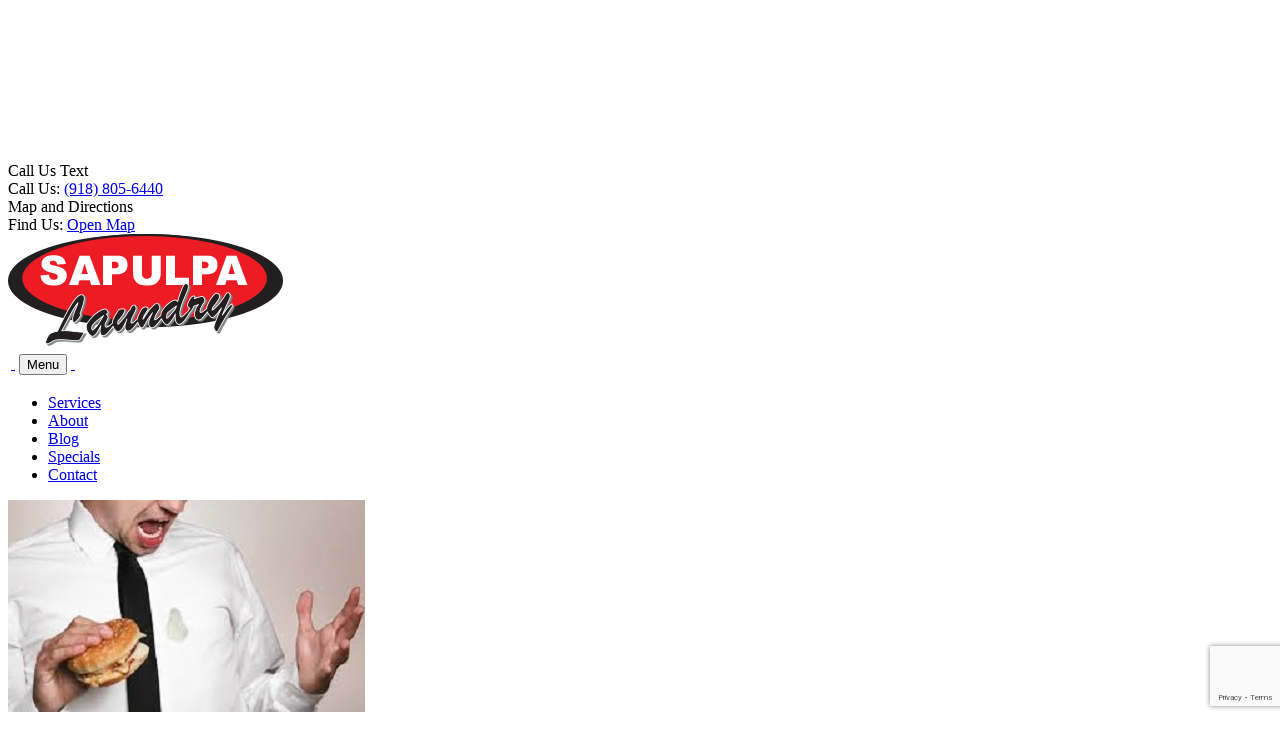

--- FILE ---
content_type: text/html; charset=UTF-8
request_url: http://sapulpalaundry.com/author/bigeadmin/
body_size: 22035
content:
<!DOCTYPE html>
<html lang="en-US" class="no-js">
<head>
	<meta name="theme-color" content="#ffffff" />
	<meta charset="UTF-8">
	<meta name="viewport" content="width=device-width, initial-scale=1, maximum-scale=1, minimum-scale=1, user-scalable=no">
	<link rel="profile" href="http://gmpg.org/xfn/11">
	<link rel="icon" type="image/png" href="favIcon.ico" />
		<script>(function(html){html.className = html.className.replace(/\bno-js\b/,'js')})(document.documentElement);</script>
<meta name='robots' content='index, follow, max-image-preview:large, max-snippet:-1, max-video-preview:-1' />

	<!-- This site is optimized with the Yoast SEO plugin v26.7 - https://yoast.com/wordpress/plugins/seo/ -->
	<title>Eric Davis, Author at Sapulpa Laundry</title>
	<link rel="canonical" href="http://sapulpalaundry.com/author/bigeadmin/" />
	<link rel="next" href="http://sapulpalaundry.com/author/bigeadmin/page/2/" />
	<meta property="og:locale" content="en_US" />
	<meta property="og:type" content="profile" />
	<meta property="og:title" content="Eric Davis, Author at Sapulpa Laundry" />
	<meta property="og:url" content="http://sapulpalaundry.com/author/bigeadmin/" />
	<meta property="og:site_name" content="Sapulpa Laundry" />
	<meta property="og:image" content="https://secure.gravatar.com/avatar/475fc3158e7ba47b412a361a66ec2e6d8fa6dfe0aad3d97e017e314bd0d4a663?s=500&d=mm&r=g" />
	<meta name="twitter:card" content="summary_large_image" />
	<script type="application/ld+json" class="yoast-schema-graph">{"@context":"https://schema.org","@graph":[{"@type":"ProfilePage","@id":"http://sapulpalaundry.com/author/bigeadmin/","url":"http://sapulpalaundry.com/author/bigeadmin/","name":"Eric Davis, Author at Sapulpa Laundry","isPartOf":{"@id":"http://sapulpalaundry.com/#website"},"primaryImageOfPage":{"@id":"http://sapulpalaundry.com/author/bigeadmin/#primaryimage"},"image":{"@id":"http://sapulpalaundry.com/author/bigeadmin/#primaryimage"},"thumbnailUrl":"http://sapulpalaundry.com/wp-content/uploads/2021/09/Grease-Stain.jpg","breadcrumb":{"@id":"http://sapulpalaundry.com/author/bigeadmin/#breadcrumb"},"inLanguage":"en-US","potentialAction":[{"@type":"ReadAction","target":["http://sapulpalaundry.com/author/bigeadmin/"]}]},{"@type":"ImageObject","inLanguage":"en-US","@id":"http://sapulpalaundry.com/author/bigeadmin/#primaryimage","url":"http://sapulpalaundry.com/wp-content/uploads/2021/09/Grease-Stain.jpg","contentUrl":"http://sapulpalaundry.com/wp-content/uploads/2021/09/Grease-Stain.jpg","width":357,"height":212},{"@type":"BreadcrumbList","@id":"http://sapulpalaundry.com/author/bigeadmin/#breadcrumb","itemListElement":[{"@type":"ListItem","position":1,"name":"Home","item":"http://sapulpalaundry.com/"},{"@type":"ListItem","position":2,"name":"Archives for Eric Davis"}]},{"@type":"WebSite","@id":"http://sapulpalaundry.com/#website","url":"http://sapulpalaundry.com/","name":"Sapulpa Laundry","description":"Sapulpa Laundry","publisher":{"@id":"http://sapulpalaundry.com/#organization"},"potentialAction":[{"@type":"SearchAction","target":{"@type":"EntryPoint","urlTemplate":"http://sapulpalaundry.com/?s={search_term_string}"},"query-input":{"@type":"PropertyValueSpecification","valueRequired":true,"valueName":"search_term_string"}}],"inLanguage":"en-US"},{"@type":"Organization","@id":"http://sapulpalaundry.com/#organization","name":"Sapulpa Laundry","url":"http://sapulpalaundry.com/","logo":{"@type":"ImageObject","inLanguage":"en-US","@id":"http://sapulpalaundry.com/#/schema/logo/image/","url":"https://sapulpalaundry.com/wp-content/uploads/2016/11/logo.png","contentUrl":"https://sapulpalaundry.com/wp-content/uploads/2016/11/logo.png","width":275,"height":113,"caption":"Sapulpa Laundry"},"image":{"@id":"http://sapulpalaundry.com/#/schema/logo/image/"},"sameAs":["https://www.facebook.com/sapulpalaundry/"]},{"@type":"Person","@id":"http://sapulpalaundry.com/#/schema/person/f58533afba2ab02e73872964bd643cee","name":"Eric Davis","mainEntityOfPage":{"@id":"http://sapulpalaundry.com/author/bigeadmin/"}}]}</script>
	<!-- / Yoast SEO plugin. -->


<link rel='dns-prefetch' href='//fonts.googleapis.com' />
<link rel="alternate" type="application/rss+xml" title="Sapulpa Laundry &raquo; Feed" href="http://sapulpalaundry.com/feed/" />
<link rel="alternate" type="application/rss+xml" title="Sapulpa Laundry &raquo; Comments Feed" href="http://sapulpalaundry.com/comments/feed/" />
<link rel="alternate" type="application/rss+xml" title="Sapulpa Laundry &raquo; Posts by Eric Davis Feed" href="http://sapulpalaundry.com/author/bigeadmin/feed/" />
		<!-- This site uses the Google Analytics by ExactMetrics plugin v8.3.2 - Using Analytics tracking - https://www.exactmetrics.com/ -->
		<!-- Note: ExactMetrics is not currently configured on this site. The site owner needs to authenticate with Google Analytics in the ExactMetrics settings panel. -->
					<!-- No tracking code set -->
				<!-- / Google Analytics by ExactMetrics -->
		<style id='wp-img-auto-sizes-contain-inline-css' type='text/css'>
img:is([sizes=auto i],[sizes^="auto," i]){contain-intrinsic-size:3000px 1500px}
/*# sourceURL=wp-img-auto-sizes-contain-inline-css */
</style>
<link rel='stylesheet' id='risp-fancybox-css-css' href='http://sapulpalaundry.com/wp-content/plugins/ultimate-responsive-image-slider-pro/fancybox/jquery.fancybox.css?ver=9dfe59566532ffc4616f1c01dd265a60' type='text/css' media='all' />
<link rel='stylesheet' id='risp-css' href='http://sapulpalaundry.com/wp-content/plugins/ultimate-responsive-image-slider-pro/css/risp.css?ver=9dfe59566532ffc4616f1c01dd265a60' type='text/css' media='all' />
<link rel='stylesheet' id='risp-slider-pro-min-css-css' href='http://sapulpalaundry.com/wp-content/plugins/ultimate-responsive-image-slider-pro/css/slider-pro.min.css?ver=9dfe59566532ffc4616f1c01dd265a60' type='text/css' media='all' />
<style id='wp-emoji-styles-inline-css' type='text/css'>

	img.wp-smiley, img.emoji {
		display: inline !important;
		border: none !important;
		box-shadow: none !important;
		height: 1em !important;
		width: 1em !important;
		margin: 0 0.07em !important;
		vertical-align: -0.1em !important;
		background: none !important;
		padding: 0 !important;
	}
/*# sourceURL=wp-emoji-styles-inline-css */
</style>
<style id='wp-block-library-inline-css' type='text/css'>
:root{--wp-block-synced-color:#7a00df;--wp-block-synced-color--rgb:122,0,223;--wp-bound-block-color:var(--wp-block-synced-color);--wp-editor-canvas-background:#ddd;--wp-admin-theme-color:#007cba;--wp-admin-theme-color--rgb:0,124,186;--wp-admin-theme-color-darker-10:#006ba1;--wp-admin-theme-color-darker-10--rgb:0,107,160.5;--wp-admin-theme-color-darker-20:#005a87;--wp-admin-theme-color-darker-20--rgb:0,90,135;--wp-admin-border-width-focus:2px}@media (min-resolution:192dpi){:root{--wp-admin-border-width-focus:1.5px}}.wp-element-button{cursor:pointer}:root .has-very-light-gray-background-color{background-color:#eee}:root .has-very-dark-gray-background-color{background-color:#313131}:root .has-very-light-gray-color{color:#eee}:root .has-very-dark-gray-color{color:#313131}:root .has-vivid-green-cyan-to-vivid-cyan-blue-gradient-background{background:linear-gradient(135deg,#00d084,#0693e3)}:root .has-purple-crush-gradient-background{background:linear-gradient(135deg,#34e2e4,#4721fb 50%,#ab1dfe)}:root .has-hazy-dawn-gradient-background{background:linear-gradient(135deg,#faaca8,#dad0ec)}:root .has-subdued-olive-gradient-background{background:linear-gradient(135deg,#fafae1,#67a671)}:root .has-atomic-cream-gradient-background{background:linear-gradient(135deg,#fdd79a,#004a59)}:root .has-nightshade-gradient-background{background:linear-gradient(135deg,#330968,#31cdcf)}:root .has-midnight-gradient-background{background:linear-gradient(135deg,#020381,#2874fc)}:root{--wp--preset--font-size--normal:16px;--wp--preset--font-size--huge:42px}.has-regular-font-size{font-size:1em}.has-larger-font-size{font-size:2.625em}.has-normal-font-size{font-size:var(--wp--preset--font-size--normal)}.has-huge-font-size{font-size:var(--wp--preset--font-size--huge)}.has-text-align-center{text-align:center}.has-text-align-left{text-align:left}.has-text-align-right{text-align:right}.has-fit-text{white-space:nowrap!important}#end-resizable-editor-section{display:none}.aligncenter{clear:both}.items-justified-left{justify-content:flex-start}.items-justified-center{justify-content:center}.items-justified-right{justify-content:flex-end}.items-justified-space-between{justify-content:space-between}.screen-reader-text{border:0;clip-path:inset(50%);height:1px;margin:-1px;overflow:hidden;padding:0;position:absolute;width:1px;word-wrap:normal!important}.screen-reader-text:focus{background-color:#ddd;clip-path:none;color:#444;display:block;font-size:1em;height:auto;left:5px;line-height:normal;padding:15px 23px 14px;text-decoration:none;top:5px;width:auto;z-index:100000}html :where(.has-border-color){border-style:solid}html :where([style*=border-top-color]){border-top-style:solid}html :where([style*=border-right-color]){border-right-style:solid}html :where([style*=border-bottom-color]){border-bottom-style:solid}html :where([style*=border-left-color]){border-left-style:solid}html :where([style*=border-width]){border-style:solid}html :where([style*=border-top-width]){border-top-style:solid}html :where([style*=border-right-width]){border-right-style:solid}html :where([style*=border-bottom-width]){border-bottom-style:solid}html :where([style*=border-left-width]){border-left-style:solid}html :where(img[class*=wp-image-]){height:auto;max-width:100%}:where(figure){margin:0 0 1em}html :where(.is-position-sticky){--wp-admin--admin-bar--position-offset:var(--wp-admin--admin-bar--height,0px)}@media screen and (max-width:600px){html :where(.is-position-sticky){--wp-admin--admin-bar--position-offset:0px}}

/*# sourceURL=wp-block-library-inline-css */
</style><style id='global-styles-inline-css' type='text/css'>
:root{--wp--preset--aspect-ratio--square: 1;--wp--preset--aspect-ratio--4-3: 4/3;--wp--preset--aspect-ratio--3-4: 3/4;--wp--preset--aspect-ratio--3-2: 3/2;--wp--preset--aspect-ratio--2-3: 2/3;--wp--preset--aspect-ratio--16-9: 16/9;--wp--preset--aspect-ratio--9-16: 9/16;--wp--preset--color--black: #000000;--wp--preset--color--cyan-bluish-gray: #abb8c3;--wp--preset--color--white: #ffffff;--wp--preset--color--pale-pink: #f78da7;--wp--preset--color--vivid-red: #cf2e2e;--wp--preset--color--luminous-vivid-orange: #ff6900;--wp--preset--color--luminous-vivid-amber: #fcb900;--wp--preset--color--light-green-cyan: #7bdcb5;--wp--preset--color--vivid-green-cyan: #00d084;--wp--preset--color--pale-cyan-blue: #8ed1fc;--wp--preset--color--vivid-cyan-blue: #0693e3;--wp--preset--color--vivid-purple: #9b51e0;--wp--preset--gradient--vivid-cyan-blue-to-vivid-purple: linear-gradient(135deg,rgb(6,147,227) 0%,rgb(155,81,224) 100%);--wp--preset--gradient--light-green-cyan-to-vivid-green-cyan: linear-gradient(135deg,rgb(122,220,180) 0%,rgb(0,208,130) 100%);--wp--preset--gradient--luminous-vivid-amber-to-luminous-vivid-orange: linear-gradient(135deg,rgb(252,185,0) 0%,rgb(255,105,0) 100%);--wp--preset--gradient--luminous-vivid-orange-to-vivid-red: linear-gradient(135deg,rgb(255,105,0) 0%,rgb(207,46,46) 100%);--wp--preset--gradient--very-light-gray-to-cyan-bluish-gray: linear-gradient(135deg,rgb(238,238,238) 0%,rgb(169,184,195) 100%);--wp--preset--gradient--cool-to-warm-spectrum: linear-gradient(135deg,rgb(74,234,220) 0%,rgb(151,120,209) 20%,rgb(207,42,186) 40%,rgb(238,44,130) 60%,rgb(251,105,98) 80%,rgb(254,248,76) 100%);--wp--preset--gradient--blush-light-purple: linear-gradient(135deg,rgb(255,206,236) 0%,rgb(152,150,240) 100%);--wp--preset--gradient--blush-bordeaux: linear-gradient(135deg,rgb(254,205,165) 0%,rgb(254,45,45) 50%,rgb(107,0,62) 100%);--wp--preset--gradient--luminous-dusk: linear-gradient(135deg,rgb(255,203,112) 0%,rgb(199,81,192) 50%,rgb(65,88,208) 100%);--wp--preset--gradient--pale-ocean: linear-gradient(135deg,rgb(255,245,203) 0%,rgb(182,227,212) 50%,rgb(51,167,181) 100%);--wp--preset--gradient--electric-grass: linear-gradient(135deg,rgb(202,248,128) 0%,rgb(113,206,126) 100%);--wp--preset--gradient--midnight: linear-gradient(135deg,rgb(2,3,129) 0%,rgb(40,116,252) 100%);--wp--preset--font-size--small: 13px;--wp--preset--font-size--medium: 20px;--wp--preset--font-size--large: 36px;--wp--preset--font-size--x-large: 42px;--wp--preset--spacing--20: 0.44rem;--wp--preset--spacing--30: 0.67rem;--wp--preset--spacing--40: 1rem;--wp--preset--spacing--50: 1.5rem;--wp--preset--spacing--60: 2.25rem;--wp--preset--spacing--70: 3.38rem;--wp--preset--spacing--80: 5.06rem;--wp--preset--shadow--natural: 6px 6px 9px rgba(0, 0, 0, 0.2);--wp--preset--shadow--deep: 12px 12px 50px rgba(0, 0, 0, 0.4);--wp--preset--shadow--sharp: 6px 6px 0px rgba(0, 0, 0, 0.2);--wp--preset--shadow--outlined: 6px 6px 0px -3px rgb(255, 255, 255), 6px 6px rgb(0, 0, 0);--wp--preset--shadow--crisp: 6px 6px 0px rgb(0, 0, 0);}:where(.is-layout-flex){gap: 0.5em;}:where(.is-layout-grid){gap: 0.5em;}body .is-layout-flex{display: flex;}.is-layout-flex{flex-wrap: wrap;align-items: center;}.is-layout-flex > :is(*, div){margin: 0;}body .is-layout-grid{display: grid;}.is-layout-grid > :is(*, div){margin: 0;}:where(.wp-block-columns.is-layout-flex){gap: 2em;}:where(.wp-block-columns.is-layout-grid){gap: 2em;}:where(.wp-block-post-template.is-layout-flex){gap: 1.25em;}:where(.wp-block-post-template.is-layout-grid){gap: 1.25em;}.has-black-color{color: var(--wp--preset--color--black) !important;}.has-cyan-bluish-gray-color{color: var(--wp--preset--color--cyan-bluish-gray) !important;}.has-white-color{color: var(--wp--preset--color--white) !important;}.has-pale-pink-color{color: var(--wp--preset--color--pale-pink) !important;}.has-vivid-red-color{color: var(--wp--preset--color--vivid-red) !important;}.has-luminous-vivid-orange-color{color: var(--wp--preset--color--luminous-vivid-orange) !important;}.has-luminous-vivid-amber-color{color: var(--wp--preset--color--luminous-vivid-amber) !important;}.has-light-green-cyan-color{color: var(--wp--preset--color--light-green-cyan) !important;}.has-vivid-green-cyan-color{color: var(--wp--preset--color--vivid-green-cyan) !important;}.has-pale-cyan-blue-color{color: var(--wp--preset--color--pale-cyan-blue) !important;}.has-vivid-cyan-blue-color{color: var(--wp--preset--color--vivid-cyan-blue) !important;}.has-vivid-purple-color{color: var(--wp--preset--color--vivid-purple) !important;}.has-black-background-color{background-color: var(--wp--preset--color--black) !important;}.has-cyan-bluish-gray-background-color{background-color: var(--wp--preset--color--cyan-bluish-gray) !important;}.has-white-background-color{background-color: var(--wp--preset--color--white) !important;}.has-pale-pink-background-color{background-color: var(--wp--preset--color--pale-pink) !important;}.has-vivid-red-background-color{background-color: var(--wp--preset--color--vivid-red) !important;}.has-luminous-vivid-orange-background-color{background-color: var(--wp--preset--color--luminous-vivid-orange) !important;}.has-luminous-vivid-amber-background-color{background-color: var(--wp--preset--color--luminous-vivid-amber) !important;}.has-light-green-cyan-background-color{background-color: var(--wp--preset--color--light-green-cyan) !important;}.has-vivid-green-cyan-background-color{background-color: var(--wp--preset--color--vivid-green-cyan) !important;}.has-pale-cyan-blue-background-color{background-color: var(--wp--preset--color--pale-cyan-blue) !important;}.has-vivid-cyan-blue-background-color{background-color: var(--wp--preset--color--vivid-cyan-blue) !important;}.has-vivid-purple-background-color{background-color: var(--wp--preset--color--vivid-purple) !important;}.has-black-border-color{border-color: var(--wp--preset--color--black) !important;}.has-cyan-bluish-gray-border-color{border-color: var(--wp--preset--color--cyan-bluish-gray) !important;}.has-white-border-color{border-color: var(--wp--preset--color--white) !important;}.has-pale-pink-border-color{border-color: var(--wp--preset--color--pale-pink) !important;}.has-vivid-red-border-color{border-color: var(--wp--preset--color--vivid-red) !important;}.has-luminous-vivid-orange-border-color{border-color: var(--wp--preset--color--luminous-vivid-orange) !important;}.has-luminous-vivid-amber-border-color{border-color: var(--wp--preset--color--luminous-vivid-amber) !important;}.has-light-green-cyan-border-color{border-color: var(--wp--preset--color--light-green-cyan) !important;}.has-vivid-green-cyan-border-color{border-color: var(--wp--preset--color--vivid-green-cyan) !important;}.has-pale-cyan-blue-border-color{border-color: var(--wp--preset--color--pale-cyan-blue) !important;}.has-vivid-cyan-blue-border-color{border-color: var(--wp--preset--color--vivid-cyan-blue) !important;}.has-vivid-purple-border-color{border-color: var(--wp--preset--color--vivid-purple) !important;}.has-vivid-cyan-blue-to-vivid-purple-gradient-background{background: var(--wp--preset--gradient--vivid-cyan-blue-to-vivid-purple) !important;}.has-light-green-cyan-to-vivid-green-cyan-gradient-background{background: var(--wp--preset--gradient--light-green-cyan-to-vivid-green-cyan) !important;}.has-luminous-vivid-amber-to-luminous-vivid-orange-gradient-background{background: var(--wp--preset--gradient--luminous-vivid-amber-to-luminous-vivid-orange) !important;}.has-luminous-vivid-orange-to-vivid-red-gradient-background{background: var(--wp--preset--gradient--luminous-vivid-orange-to-vivid-red) !important;}.has-very-light-gray-to-cyan-bluish-gray-gradient-background{background: var(--wp--preset--gradient--very-light-gray-to-cyan-bluish-gray) !important;}.has-cool-to-warm-spectrum-gradient-background{background: var(--wp--preset--gradient--cool-to-warm-spectrum) !important;}.has-blush-light-purple-gradient-background{background: var(--wp--preset--gradient--blush-light-purple) !important;}.has-blush-bordeaux-gradient-background{background: var(--wp--preset--gradient--blush-bordeaux) !important;}.has-luminous-dusk-gradient-background{background: var(--wp--preset--gradient--luminous-dusk) !important;}.has-pale-ocean-gradient-background{background: var(--wp--preset--gradient--pale-ocean) !important;}.has-electric-grass-gradient-background{background: var(--wp--preset--gradient--electric-grass) !important;}.has-midnight-gradient-background{background: var(--wp--preset--gradient--midnight) !important;}.has-small-font-size{font-size: var(--wp--preset--font-size--small) !important;}.has-medium-font-size{font-size: var(--wp--preset--font-size--medium) !important;}.has-large-font-size{font-size: var(--wp--preset--font-size--large) !important;}.has-x-large-font-size{font-size: var(--wp--preset--font-size--x-large) !important;}
/*# sourceURL=global-styles-inline-css */
</style>

<style id='classic-theme-styles-inline-css' type='text/css'>
/*! This file is auto-generated */
.wp-block-button__link{color:#fff;background-color:#32373c;border-radius:9999px;box-shadow:none;text-decoration:none;padding:calc(.667em + 2px) calc(1.333em + 2px);font-size:1.125em}.wp-block-file__button{background:#32373c;color:#fff;text-decoration:none}
/*# sourceURL=/wp-includes/css/classic-themes.min.css */
</style>
<link rel='stylesheet' id='contact-form-7-css' href='http://sapulpalaundry.com/wp-content/plugins/contact-form-7/includes/css/styles.css?ver=6.1.4' type='text/css' media='all' />
<link rel='stylesheet' id='sapulpalaundry-fonts-css' href='https://fonts.googleapis.com/css?family=Merriweather%3A400%2C700%2C900%2C400italic%2C700italic%2C900italic%7CMontserrat%3A400%2C700%7CInconsolata%3A400&#038;subset=latin%2Clatin-ext' type='text/css' media='all' />
<link rel='stylesheet' id='genericons-css' href='http://sapulpalaundry.com/wp-content/themes/sapulpalaundry/genericons/genericons.css?ver=3.4.1' type='text/css' media='all' />
<link rel='stylesheet' id='sapulpalaundry-style-css' href='http://sapulpalaundry.com/wp-content/themes/sapulpalaundry/style.css?ver=9dfe59566532ffc4616f1c01dd265a60' type='text/css' media='all' />
<script type="text/javascript" src="http://sapulpalaundry.com/wp-includes/js/jquery/jquery.min.js?ver=3.7.1" id="jquery-core-js"></script>
<script type="text/javascript" src="http://sapulpalaundry.com/wp-includes/js/jquery/jquery-migrate.min.js?ver=3.4.1" id="jquery-migrate-js"></script>
<link rel="https://api.w.org/" href="http://sapulpalaundry.com/wp-json/" /><link rel="alternate" title="JSON" type="application/json" href="http://sapulpalaundry.com/wp-json/wp/v2/users/2" /><link rel="EditURI" type="application/rsd+xml" title="RSD" href="http://sapulpalaundry.com/xmlrpc.php?rsd" />
<script type="text/javascript">var ajaxurl = "http://sapulpalaundry.com/wp-admin/admin-ajax.php";</script><style type="text/css">.recentcomments a{display:inline !important;padding:0 !important;margin:0 !important;}</style><link rel="icon" href="http://sapulpalaundry.com/wp-content/uploads/2016/11/favIcon.png" sizes="32x32" />
<link rel="icon" href="http://sapulpalaundry.com/wp-content/uploads/2016/11/favIcon.png" sizes="192x192" />
<link rel="apple-touch-icon" href="http://sapulpalaundry.com/wp-content/uploads/2016/11/favIcon.png" />
<meta name="msapplication-TileImage" content="http://sapulpalaundry.com/wp-content/uploads/2016/11/favIcon.png" />

	<!-- Google Fonts -->
	<link href="https://fonts.googleapis.com/css?family=Exo+2:400,400i,500,500i,600,600i,700,700i,800,800i,900,900i" rel="stylesheet"> 
	<link href="https://fonts.googleapis.com/css?family=Noto+Sans:400,400i,700,700i" rel="stylesheet"> 
	<!-- Google Fonts -->

	<link rel="stylesheet" href="http://sapulpalaundry.com/wp-content/themes/sapulpalaundry/css/custom.css" />
	<link rel="stylesheet" href="http://sapulpalaundry.com/wp-content/themes/sapulpalaundry/pages.css" />
	<link rel="stylesheet" media="screen and (max-width: 1205px)" href="http://sapulpalaundry.com/wp-content/themes/sapulpalaundry/css/mobile.css" />
	
</head>

<body class="archive author author-bigeadmin author-2 wp-theme-sapulpalaundry group-blog hfeed">
<div class="mapWrapper" id="mapWrapper">
	<iframe src="https://www.google.com/maps/embed?pb=!1m14!1m8!1m3!1d6456.206581555568!2d-96.11545377310544!3d35.99334272464917!3m2!1i1024!2i768!4f13.1!3m3!1m2!1s0x0%3A0x14bf656b5fa20e62!2sSapulpa+Laundry+Open+24+Hours!5e0!3m2!1sen!2sus!4v1478645479875"  frameborder="0" style="border:0" allowfullscreen></iframe>
</div>
<div id="page" class="site">
	<div class="site-inner">
		<a class="skip-link screen-reader-text" href="#content"></a>

		<header id="masthead" class="site-header" >		
			<div class="topBar"></div>	
			<div class="site-header-main">
				
				
				<div class="headerTop">
					<div id="text-11" class="pageWidgetWrapper widget_text">			<div class="textwidget"></div>
		</div><div id="text-2" class="pageWidgetWrapper widget_text"><span class="widget-title">Call Us Text</span>			<div class="textwidget"><div class="floatLeft redTextHeader">Call Us: <a href="tel:9188056440" title="Click to call (918) 805-6440">(918) 805-6440</a></div></div>
		</div><div id="text-3" class="pageWidgetWrapper widget_text"><span class="widget-title">Map and Directions</span>			<div class="textwidget"><div class="floatRight redTextHeader" id="mapHeader">Find Us: <a href="#" title="Click to view map and directions." >Open Map</a></div></div>
		</div>				</div>
									<div class="header-image">
						<div class="innerImageWrapper">
							<a href="http://sapulpalaundry.com/" rel="home" title="Click to go to Sapulpa Laundry home page">
								<img src="http://sapulpalaundry.com/wp-content/uploads/2016/11/logo.png" alt="Sapulpa Laundry">
							</a>
						</div>
					</div><!-- .header-image -->
								<div class="headerTopCenter">
									</div>
				<div class="headerTopRight">							
				</div>
									<div id="site-header-menu" class="site-header-menu">
						<div class="mobileButtonWrapper">
										<div class="textwidget"><table role="presentation"><tr><td class="mobileHeaderPhoneWrapper"><a class="mobileHeaderPhone" href="tel:9188056440">&nbsp;</a></td><td class="menu-toggleWrapper"><button id="menu-toggle" class="menu-toggle">Menu</button></td><td class="mobilemarker"><a class="mobileHeaderMarker" href="https://goo.gl/maps/TDCyFuGAjqv" target="_blank">&nbsp;</a></td></tr></table></div>
					
								
						</div>
													<nav id="site-navigation" class="main-navigation" aria-label="Primary Menu">
								<div class="menu-main-menu-container"><ul id="menu-main-menu" class="primary-menu"><li id="menu-item-26" class="menu-item menu-item-type-post_type menu-item-object-page menu-item-26"><a href="http://sapulpalaundry.com/our-services/" title="Click to learn about Our Services">Services</a></li>
<li id="menu-item-25" class="menu-item menu-item-type-post_type menu-item-object-page menu-item-25"><a href="http://sapulpalaundry.com/about/" title="Click to learn about us.">About</a></li>
<li id="menu-item-27" class="menu-item menu-item-type-post_type menu-item-object-page current_page_parent menu-item-27"><a href="http://sapulpalaundry.com/blog/" title="Click to see what we are up too.">Blog</a></li>
<li id="menu-item-24" class="menu-item menu-item-type-post_type menu-item-object-page menu-item-24"><a href="http://sapulpalaundry.com/specials/" title="Click to learn about our specials.">Specials</a></li>
<li id="menu-item-23" class="menu-item menu-item-type-post_type menu-item-object-page menu-item-23"><a href="http://sapulpalaundry.com/contact/" title="Click to contact us.">Contact</a></li>
</ul></div>							</nav><!-- .main-navigation -->
											</div><!-- .site-header-menu -->				
							</div><!-- .site-header-main -->
			
			
		</header><!-- .site-header -->

		<div id="content" class="site-content">


	<div id="primary" class="content-area">
		<main id="main" class="site-main">
      <div class="leftSideBlog">
		    
			    <header class="page-header">
				    			    </header><!-- .page-header -->

			    <article id="post-1326" class="post-1326 post type-post status-publish format-standard has-post-thumbnail hentry category-uncategorized tag-24-hour-laundry tag-247-laundry tag-absorbent-powder tag-bundle-services tag-cleaner-clothes tag-clothes tag-coin-laundry tag-dawn tag-detergent tag-dish-washing-soap tag-garment tag-grease tag-grease-stains tag-hot-water tag-laundry tag-pre-treatment tag-pressing-services tag-rush-orders tag-self-service-laundry tag-special-care-instructions tag-warm-water tag-wash tag-washing tag-water-temperature tag-wd-40">
	<div class="innerArticle">
		
	<a class="post-thumbnail" href="http://sapulpalaundry.com/2021/09/02/grease-stain-removal-2/" aria-hidden="true">
		<img width="357" height="212" src="http://sapulpalaundry.com/wp-content/uploads/2021/09/Grease-Stain.jpg" class="attachment-post-thumbnail size-post-thumbnail wp-post-image" alt="Grease Stain Removal" decoding="async" fetchpriority="high" srcset="http://sapulpalaundry.com/wp-content/uploads/2021/09/Grease-Stain.jpg 357w, http://sapulpalaundry.com/wp-content/uploads/2021/09/Grease-Stain-300x178.jpg 300w" sizes="(max-width: 357px) 100vw, 357px" />	</a>

	
		<div class="entry-content">
			<header class="blog-header">
										<h2 class="blog-title">
						<a href="http://sapulpalaundry.com/2021/09/02/grease-stain-removal-2/" title="Click to read Grease Stain Removal">
							Grease Stain Removal						</a>
					</h2>
					<div class="entry-meta">
											</div>
			</header><!-- .entry-header -->
			<p><img decoding="async" class="alignnone  wp-image-438" src="http://sapulpalaundry.com/wp-content/uploads/2017/05/Laundry-transparent_1000px-300x300.png" alt="" width="83" height="83" srcset="http://sapulpalaundry.com/wp-content/uploads/2017/05/Laundry-transparent_1000px-300x300.png 300w, http://sapulpalaundry.com/wp-content/uploads/2017/05/Laundry-transparent_1000px-150x150.png 150w, http://sapulpalaundry.com/wp-content/uploads/2017/05/Laundry-transparent_1000px-768x768.png 768w, http://sapulpalaundry.com/wp-content/uploads/2017/05/Laundry-transparent_1000px.png 1000w" sizes="(max-width: 83px) 100vw, 83px" /></p>
<p><img decoding="async" class=" wp-image-1327 aligncenter" src="http://sapulpalaundry.com/wp-content/uploads/2021/09/Grease-Stain-300x178.jpg" alt="" width="344" height="204" srcset="http://sapulpalaundry.com/wp-content/uploads/2021/09/Grease-Stain-300x178.jpg 300w, http://sapulpalaundry.com/wp-content/uploads/2021/09/Grease-Stain.jpg 357w" sizes="(max-width: 344px) 100vw, 344px" /></p>
<p>You probably already have some of these cleaning agents in your home, and a couple that might be worth bringing home.  Here&#8217;s how to take grease stains off clothes, step by step.</p>
<p><strong>Dish Soap and Hot Water</strong></p>
<p>Treat stained clothes the same way you would a sink full of greasy dishes &#8211; remove grease from the surface with dish-washing liquid.  Dish detergent is designed to break up surface grease and allow it to rinse away.</p>
<ul>
<li>Place the garment stain-side down on white paper towels. (Printed paper towels could transfer ink color to your clothes.)</li>
<li>Squirt a dime-size amount of dishwashing liquid on the backside of the grease stains. Gently rub the dish detergent into the stain center and work your way to the edges. Give it a minute or so to work its breakdown magic.</li>
<li>Rinse the treated area under warm to hot running water for a minute or so to remove the dish detergent. The water temperature will depend on what the fabric can handle. For 100 percent cotton, you can usually use hot water.</li>
<li>Follow the rinse with a spin in the washing machine, using the hottest water that&#8217;s safe for the fabric and your regular laundry detergent.  If you can&#8217;t read the clothing label care tab, choose a warm water wash.</li>
</ul>
<p><strong>Laundry Detergent Pre-treatment</strong></p>
<p>Rub a liquid laundry detergent into the stain, and let sit for 3-5 minutes.</p>
<p>Wash the stained item separately from the rest of your clothes in the hottest recommended water, adding a little bleach or bleach alternative to the wash water. Extend the wash cycle to give the garment some extra time in the spin cycle.</p>
<p><strong>Absorbent Powder</strong></p>
<p>Another good tip that works on grease stains that are fresh is to use absorbent powder (such as cornstarch, salt, baking powder or talcum powder).</p>
<ul>
<li>Apply the absorbent of choice, and let it set until the powder has absorbed as much of the grease stain as possible. Brush away the absorbent remnants with a stiff-bristle brush.</li>
</ul>
<p><strong>WD-40 and Dish Detergent</strong></p>
<p>Place the garment on paper towels, grease stain side up. Spray the greasy area with WD-40. Let stand 10 minutes.</p>
<ul>
<li>Turn the garment over and spray the underside  as well. Allow to sit another 10 minutes.</li>
</ul>
<ul>
<li>Using paper towels, blot on some hand dishwashing liquid, replacing the towels as they absorb the grease.</li>
<li>Rinse the treated area, and wash separately from the rest of your laundry.</li>
</ul>
<p><strong>Lestoil Heavy Duty Cleaner</strong></p>
<p>Lestoil Heavy Duty Cleaner is made by Clorox. It safely removes oil spots, grease stains and tar from washable fabrics. It&#8217;s effective and easy to use, but it does have a very strong smell.</p>
<p>Simply pour Lestoil onto the greasy stain and let it soak in for about 20 minutes before washing. And if you&#8217;re washing a huge greasy load of laundry, add some to the wash water to get the load clean and grease-free.</p>
<p>Lestoil is also good for removing stains from fabric on sofas, chairs, carpets, and concrete driveways.</p>
<p><strong>Last But Not Least</strong></p>
<p>Inspect the treated area before drying to ensure the greasy stains are completely removed. If you can still see any residue, repeat the pre-treating and washing process until clear.</p>
<p><img loading="lazy" decoding="async" class="alignnone size-medium wp-image-438 aligncenter" src="http://sapulpalaundry.com/wp-content/uploads/2017/05/Laundry-transparent_1000px-300x300.png" alt="" width="300" height="300" srcset="http://sapulpalaundry.com/wp-content/uploads/2017/05/Laundry-transparent_1000px-300x300.png 300w, http://sapulpalaundry.com/wp-content/uploads/2017/05/Laundry-transparent_1000px-150x150.png 150w, http://sapulpalaundry.com/wp-content/uploads/2017/05/Laundry-transparent_1000px-768x768.png 768w, http://sapulpalaundry.com/wp-content/uploads/2017/05/Laundry-transparent_1000px.png 1000w" sizes="auto, (max-width: 300px) 100vw, 300px" /></p>
			<a href="http://sapulpalaundry.com/2021/09/02/grease-stain-removal-2/ " class="more-link"><span title="Click to read more about Grease Stain Removal">Read More</span><span class="screen-reader-text"> �6 Ways to Cut Down Energy Costs In The Summer�</span></a>
		</div><!-- .entry-content -->
	
		<footer class="entry-footer">
					</footer><!-- .entry-footer -->
	</div>
</article><!-- #post-## -->
<article id="post-1324" class="post-1324 post type-post status-publish format-standard has-post-thumbnail hentry category-uncategorized tag-24-hour-laundry tag-247-laundry tag-astm tag-astm-international tag-bleach tag-bundle-services tag-cleaner-clothes tag-clothes tag-coin-laundry tag-cold-water tag-colors tag-darks tag-detergent tag-dry tag-drying tag-fabric-softener tag-gentle-cycle tag-guide tag-hieroglyphics tag-hot-water tag-iron tag-ironing tag-laundry tag-laundry-detergent tag-laundry-symbols tag-pressing-services tag-rush-orders tag-self-service-laundry tag-special-care-instructions tag-stains tag-symbols tag-tumble-dry tag-warm-water tag-wash tag-washing tag-water-temperature">
	<div class="innerArticle">
		
	<a class="post-thumbnail" href="http://sapulpalaundry.com/2021/08/03/hieroglyphics-laundry-symbols/" aria-hidden="true">
		<img width="357" height="454" src="http://sapulpalaundry.com/wp-content/uploads/2020/06/symbols.jpg" class="attachment-post-thumbnail size-post-thumbnail wp-post-image" alt="Hieroglyphics or Laundry Symbols?" decoding="async" loading="lazy" srcset="http://sapulpalaundry.com/wp-content/uploads/2020/06/symbols.jpg 357w, http://sapulpalaundry.com/wp-content/uploads/2020/06/symbols-236x300.jpg 236w" sizes="auto, (max-width: 357px) 100vw, 357px" />	</a>

	
		<div class="entry-content">
			<header class="blog-header">
										<h2 class="blog-title">
						<a href="http://sapulpalaundry.com/2021/08/03/hieroglyphics-laundry-symbols/" title="Click to read Hieroglyphics or Laundry Symbols?">
							Hieroglyphics or Laundry Symbols?						</a>
					</h2>
					<div class="entry-meta">
											</div>
			</header><!-- .entry-header -->
			<p><img loading="lazy" decoding="async" class="alignnone  wp-image-438" src="http://sapulpalaundry.com/wp-content/uploads/2017/05/Laundry-transparent_1000px-300x300.png" alt="" width="90" height="90" srcset="http://sapulpalaundry.com/wp-content/uploads/2017/05/Laundry-transparent_1000px-300x300.png 300w, http://sapulpalaundry.com/wp-content/uploads/2017/05/Laundry-transparent_1000px-150x150.png 150w, http://sapulpalaundry.com/wp-content/uploads/2017/05/Laundry-transparent_1000px-768x768.png 768w, http://sapulpalaundry.com/wp-content/uploads/2017/05/Laundry-transparent_1000px.png 1000w" sizes="auto, (max-width: 90px) 100vw, 90px" /></p>
<p><img loading="lazy" decoding="async" class="alignnone size-medium wp-image-1175 aligncenter" src="http://sapulpalaundry.com/wp-content/uploads/2020/06/symbols-236x300.jpg" alt="" width="236" height="300" srcset="http://sapulpalaundry.com/wp-content/uploads/2020/06/symbols-236x300.jpg 236w, http://sapulpalaundry.com/wp-content/uploads/2020/06/symbols.jpg 357w" sizes="auto, (max-width: 236px) 100vw, 236px" /></p>
<p>As if life wasn&#8217;t confusing enough with emoji&#8217;s and acronyms &#8211; now we have to deal with squares, circles, triangles, lines and dots on the labels of our clothing! However, clothing-care symbols are a code worth knowing.</p>
<p>The American Society for Testing and Materials, ASTM International, put out a standardized set of care symbols with the goal of creating a universally understood &#8220;laundry language&#8221;.</p>
<p>ASTM symbols follow a simple scheme and a set order: wash (tub shape), bleach (triangle), dry (square), iron (iron) and special care (circle). A circle by itself usually means dry cleaning or wet cleaning. A circle (special care) inside a square (drying) changes &#8220;dry&#8221; to &#8220;tumble dry.&#8221;</p>
<p>Adding lines, dots and other marks modify these base symbols and adds info. For example, a large X through a symbol offers a warning, where an empty symbol often means that any version of what the symbol represents is OK to use. A crossed-out triangle means do not bleach, where an empty triangle tells you that any bleach will do. Adding two parallel diagonal lines means to use only non-chlorine/oxygen bleach.</p>
<p>Clear as mud?  Don&#8217;t worry, I&#8217;ve included a chart to help you decipher what seem to be ancient Egyptian hieroglyphics:</p>
<p><img loading="lazy" decoding="async" class=" wp-image-572 aligncenter" src="http://sapulpalaundry.com/wp-content/uploads/2017/10/Washing-Symbols-300x114.jpg" alt="" width="505" height="192" srcset="http://sapulpalaundry.com/wp-content/uploads/2017/10/Washing-Symbols-300x114.jpg 300w, http://sapulpalaundry.com/wp-content/uploads/2017/10/Washing-Symbols-768x291.jpg 768w, http://sapulpalaundry.com/wp-content/uploads/2017/10/Washing-Symbols.jpg 821w" sizes="auto, (max-width: 505px) 100vw, 505px" /></p>
<p><img loading="lazy" decoding="async" class=" wp-image-578 aligncenter" src="http://sapulpalaundry.com/wp-content/uploads/2017/10/Bleach-Symbols-300x68.jpg" alt="" width="454" height="103" srcset="http://sapulpalaundry.com/wp-content/uploads/2017/10/Bleach-Symbols-300x68.jpg 300w, http://sapulpalaundry.com/wp-content/uploads/2017/10/Bleach-Symbols.jpg 664w" sizes="auto, (max-width: 454px) 100vw, 454px" /></p>
<p><img loading="lazy" decoding="async" class=" wp-image-576 aligncenter" src="http://sapulpalaundry.com/wp-content/uploads/2017/10/Drying-Symbols-300x137.jpg" alt="" width="482" height="220" srcset="http://sapulpalaundry.com/wp-content/uploads/2017/10/Drying-Symbols-300x137.jpg 300w, http://sapulpalaundry.com/wp-content/uploads/2017/10/Drying-Symbols-768x350.jpg 768w, http://sapulpalaundry.com/wp-content/uploads/2017/10/Drying-Symbols.jpg 837w" sizes="auto, (max-width: 482px) 100vw, 482px" /></p>
<p><img loading="lazy" decoding="async" class=" wp-image-577 aligncenter" src="http://sapulpalaundry.com/wp-content/uploads/2017/10/Ironing-Symbols-300x147.jpg" alt="" width="471" height="231" srcset="http://sapulpalaundry.com/wp-content/uploads/2017/10/Ironing-Symbols-300x147.jpg 300w, http://sapulpalaundry.com/wp-content/uploads/2017/10/Ironing-Symbols.jpg 635w" sizes="auto, (max-width: 471px) 100vw, 471px" /></p>
<p><img loading="lazy" decoding="async" class=" wp-image-579 aligncenter" src="http://sapulpalaundry.com/wp-content/uploads/2017/10/Dry-Cleaning-Symbols-300x59.jpg" alt="" width="463" height="91" srcset="http://sapulpalaundry.com/wp-content/uploads/2017/10/Dry-Cleaning-Symbols-300x59.jpg 300w, http://sapulpalaundry.com/wp-content/uploads/2017/10/Dry-Cleaning-Symbols-768x152.jpg 768w, http://sapulpalaundry.com/wp-content/uploads/2017/10/Dry-Cleaning-Symbols.jpg 826w" sizes="auto, (max-width: 463px) 100vw, 463px" /></p>
<p><img loading="lazy" decoding="async" class="alignnone size-medium wp-image-438 aligncenter" src="http://sapulpalaundry.com/wp-content/uploads/2017/05/Laundry-transparent_1000px-300x300.png" alt="" width="300" height="300" srcset="http://sapulpalaundry.com/wp-content/uploads/2017/05/Laundry-transparent_1000px-300x300.png 300w, http://sapulpalaundry.com/wp-content/uploads/2017/05/Laundry-transparent_1000px-150x150.png 150w, http://sapulpalaundry.com/wp-content/uploads/2017/05/Laundry-transparent_1000px-768x768.png 768w, http://sapulpalaundry.com/wp-content/uploads/2017/05/Laundry-transparent_1000px.png 1000w" sizes="auto, (max-width: 300px) 100vw, 300px" /></p>
			<a href="http://sapulpalaundry.com/2021/08/03/hieroglyphics-laundry-symbols/ " class="more-link"><span title="Click to read more about Hieroglyphics or Laundry Symbols?">Read More</span><span class="screen-reader-text"> �6 Ways to Cut Down Energy Costs In The Summer�</span></a>
		</div><!-- .entry-content -->
	
		<footer class="entry-footer">
					</footer><!-- .entry-footer -->
	</div>
</article><!-- #post-## -->
<article id="post-1322" class="post-1322 post type-post status-publish format-standard has-post-thumbnail hentry category-uncategorized tag-24-hour-laundry tag-247-laundry tag-bacteria tag-bag tag-bag-it tag-bundle-services tag-clothes tag-coin-laundry tag-detergent tag-hot-water tag-laundry tag-line-it tag-liner tag-methicillin tag-methicillin-resistant tag-mrsa tag-pressing-services tag-rush-orders tag-self-service-laundry tag-staphylococcus-aureus tag-warm-water tag-wash tag-washing tag-water-temperature">
	<div class="innerArticle">
		
	<a class="post-thumbnail" href="http://sapulpalaundry.com/2021/07/12/importance-clean-laundry-basket-2/" aria-hidden="true">
		<img width="400" height="400" src="http://sapulpalaundry.com/wp-content/uploads/2019/08/Wash-Me-Too.jpg" class="attachment-post-thumbnail size-post-thumbnail wp-post-image" alt="The Importance of a Clean Laundry Basket" decoding="async" loading="lazy" srcset="http://sapulpalaundry.com/wp-content/uploads/2019/08/Wash-Me-Too.jpg 400w, http://sapulpalaundry.com/wp-content/uploads/2019/08/Wash-Me-Too-150x150.jpg 150w, http://sapulpalaundry.com/wp-content/uploads/2019/08/Wash-Me-Too-300x300.jpg 300w" sizes="auto, (max-width: 400px) 100vw, 400px" />	</a>

	
		<div class="entry-content">
			<header class="blog-header">
										<h2 class="blog-title">
						<a href="http://sapulpalaundry.com/2021/07/12/importance-clean-laundry-basket-2/" title="Click to read The Importance of a Clean Laundry Basket">
							The Importance of a Clean Laundry Basket						</a>
					</h2>
					<div class="entry-meta">
											</div>
			</header><!-- .entry-header -->
			<p><img loading="lazy" decoding="async" class="alignnone wp-image-438" src="http://sapulpalaundry.com/wp-content/uploads/2017/05/Laundry-transparent_1000px-300x300.png" alt="" width="108" height="108" srcset="http://sapulpalaundry.com/wp-content/uploads/2017/05/Laundry-transparent_1000px-300x300.png 300w, http://sapulpalaundry.com/wp-content/uploads/2017/05/Laundry-transparent_1000px-150x150.png 150w, http://sapulpalaundry.com/wp-content/uploads/2017/05/Laundry-transparent_1000px-768x768.png 768w, http://sapulpalaundry.com/wp-content/uploads/2017/05/Laundry-transparent_1000px.png 1000w" sizes="auto, (max-width: 108px) 100vw, 108px" /></p>
<p><img loading="lazy" decoding="async" class="alignnone size-medium wp-image-1010 aligncenter" src="http://sapulpalaundry.com/wp-content/uploads/2019/08/Wash-Me-Too-300x300.jpg" alt="" width="300" height="300" srcset="http://sapulpalaundry.com/wp-content/uploads/2019/08/Wash-Me-Too-300x300.jpg 300w, http://sapulpalaundry.com/wp-content/uploads/2019/08/Wash-Me-Too-150x150.jpg 150w, http://sapulpalaundry.com/wp-content/uploads/2019/08/Wash-Me-Too.jpg 400w" sizes="auto, (max-width: 300px) 100vw, 300px" /></p>
<p>&nbsp;</p>
<p>We see it all the time here at Sapulpa Laundry.  You spend your hard earned money washing and drying  your clothes, towels, sheets etc.. Then, without thinking, you place all of your clean belongings back in a dirty laundry basket.  Dead skin cells, grime from your sweaty workout clothes, and whatever else hitches a ride on your clothes throughout the day, are all lurking in that laundry basket!  Lets don&#8217;t forget to mention bacteria, including the dreaded staph bacteria also known as <strong>MRSA</strong>!</p>
<p>*Methicillin-resistant Staphylococcus aureus (<strong>MRSA</strong>) is a bacterium that causes infections in different parts of the body. It&#8217;s tougher to treat than most strains of staphylococcus aureus &#8211; or staph &#8211; because it&#8217;s resistant to some commonly used antibiotics.</p>
<p><img loading="lazy" decoding="async" class=" wp-image-410 aligncenter" src="http://sapulpalaundry.com/wp-content/uploads/2017/05/MRSA-virus-attack-300x238.jpg" alt="" width="261" height="207" /></p>
<p><strong>What To Do: </strong></p>
<p><strong>Wash it</strong>. Give that basket a good washing with soap and hot water, or simply use an antibacterial wipe and wipe the basket down thoroughly before putting your clean laundry back in it. You can also use any hard surface disinfectant, but be watchful of anything with the potential to discolor (i.e. bleach).  Make sure to dry the basket completely before putting your belongings back in it.</p>
<p><strong>Bag it</strong>. Try using washable laundry bags. Wash the dirty bag along with the clothes. Once the bag is dried, place the clean clothes inside the bag to transport back home.</p>
<p><img loading="lazy" decoding="async" class=" wp-image-411 aligncenter" src="http://sapulpalaundry.com/wp-content/uploads/2017/05/PF01125_PRI01-300x178.jpg" alt="" width="386" height="229" srcset="http://sapulpalaundry.com/wp-content/uploads/2017/05/PF01125_PRI01-300x178.jpg 300w, http://sapulpalaundry.com/wp-content/uploads/2017/05/PF01125_PRI01-768x455.jpg 768w, http://sapulpalaundry.com/wp-content/uploads/2017/05/PF01125_PRI01-1024x607.jpg 1024w, http://sapulpalaundry.com/wp-content/uploads/2017/05/PF01125_PRI01.jpg 1200w" sizes="auto, (max-width: 386px) 100vw, 386px" /></p>
<p><strong>Line it</strong>. You can also use a disposable plastic laundry bag, clean trash bag, or a reusable cloth liner to line your laundry basket.  Set your clothes inside the bag that lines the basket.  Dispose of the plastic bag once you&#8217;ve put your belonging away and wash the cloth liner the next time you do laundry.</p>
<p><img loading="lazy" decoding="async" class="size-medium wp-image-412 aligncenter" src="http://sapulpalaundry.com/wp-content/uploads/2017/05/beach-style-hampers-300x218.jpg" alt="" width="300" height="218" srcset="http://sapulpalaundry.com/wp-content/uploads/2017/05/beach-style-hampers-300x218.jpg 300w, http://sapulpalaundry.com/wp-content/uploads/2017/05/beach-style-hampers.jpg 640w" sizes="auto, (max-width: 300px) 100vw, 300px" /></p>
<p>&nbsp;</p>
			<a href="http://sapulpalaundry.com/2021/07/12/importance-clean-laundry-basket-2/ " class="more-link"><span title="Click to read more about The Importance of a Clean Laundry Basket">Read More</span><span class="screen-reader-text"> �6 Ways to Cut Down Energy Costs In The Summer�</span></a>
		</div><!-- .entry-content -->
	
		<footer class="entry-footer">
					</footer><!-- .entry-footer -->
	</div>
</article><!-- #post-## -->
<article id="post-1319" class="post-1319 post type-post status-publish format-standard has-post-thumbnail hentry category-uncategorized tag-24-hour-laundry tag-247-laundry tag-bacteria tag-baking-soda tag-bundle-services tag-clothes tag-coin-laundry tag-cold-water tag-detergent tag-drying tag-dyes tag-hot-water tag-hydrogen-peroxide tag-laundry tag-pressing-services tag-rush-orders tag-self-service-laundry tag-special-care-instructions tag-stains tag-toothbrush tag-warm-water tag-wash tag-water-temperature tag-white-vinegar">
	<div class="innerArticle">
		
	<a class="post-thumbnail" href="http://sapulpalaundry.com/2021/07/06/sneaker-care-101/" aria-hidden="true">
		<img width="600" height="301" src="http://sapulpalaundry.com/wp-content/uploads/2020/09/white-female-shoes-on-feet-royalty-free-image-912581410-1563805834.jpg" class="attachment-post-thumbnail size-post-thumbnail wp-post-image" alt="Sneaker Care 101" decoding="async" loading="lazy" srcset="http://sapulpalaundry.com/wp-content/uploads/2020/09/white-female-shoes-on-feet-royalty-free-image-912581410-1563805834.jpg 600w, http://sapulpalaundry.com/wp-content/uploads/2020/09/white-female-shoes-on-feet-royalty-free-image-912581410-1563805834-300x151.jpg 300w" sizes="auto, (max-width: 600px) 100vw, 600px" />	</a>

	
		<div class="entry-content">
			<header class="blog-header">
										<h2 class="blog-title">
						<a href="http://sapulpalaundry.com/2021/07/06/sneaker-care-101/" title="Click to read Sneaker Care 101">
							Sneaker Care 101						</a>
					</h2>
					<div class="entry-meta">
											</div>
			</header><!-- .entry-header -->
			<p><img loading="lazy" decoding="async" class="alignnone  wp-image-438" src="http://sapulpalaundry.com/wp-content/uploads/2017/05/Laundry-transparent_1000px-300x300.png" alt="" width="87" height="87" srcset="http://sapulpalaundry.com/wp-content/uploads/2017/05/Laundry-transparent_1000px-300x300.png 300w, http://sapulpalaundry.com/wp-content/uploads/2017/05/Laundry-transparent_1000px-150x150.png 150w, http://sapulpalaundry.com/wp-content/uploads/2017/05/Laundry-transparent_1000px-768x768.png 768w, http://sapulpalaundry.com/wp-content/uploads/2017/05/Laundry-transparent_1000px.png 1000w" sizes="auto, (max-width: 87px) 100vw, 87px" /></p>
<p><img loading="lazy" decoding="async" class="alignnone size-medium wp-image-1217 aligncenter" src="http://sapulpalaundry.com/wp-content/uploads/2020/09/white-female-shoes-on-feet-royalty-free-image-912581410-1563805834-300x151.jpg" alt="" width="300" height="151" srcset="http://sapulpalaundry.com/wp-content/uploads/2020/09/white-female-shoes-on-feet-royalty-free-image-912581410-1563805834-300x151.jpg 300w, http://sapulpalaundry.com/wp-content/uploads/2020/09/white-female-shoes-on-feet-royalty-free-image-912581410-1563805834.jpg 600w" sizes="auto, (max-width: 300px) 100vw, 300px" /></p>
<p>Have you ever looked down at your white sneakers and been self-conscious?  If you have, then follow these easy to do steps and feel good about your white, almost new looking, shoes.</p>
<p>First of all, start with <strong>preventative care.</strong>  Grab a bottle of stain repellent at the shoe store, or anywhere they carry shoe supplies, and spray your shoes. Simply spray the repellent evenly on the surface of your shoes and let them dry overnight. Give your shoes a nice cleaning every few weeks to ensure they stay looking brand new.</p>
<p>Next, <strong>clean the soles. </strong>When the soles or the rubber part on your favorite pair of shoes needs a good cleaning, give them a good scrub. Try this one spot-cleaning method that&#8217;s sure to work &#8211; and it’s probably not what you think. Pick up a Magic Eraser next time you’re in the store, because it will soon become your go-to for keeping your sneakers white. Simply wet the Magic Eraser with water, and rub your shoes in a circular motion to watch the eraser work its magic.</p>
<p><img loading="lazy" decoding="async" class="alignnone size-medium wp-image-382 aligncenter" src="http://sapulpalaundry.com/wp-content/uploads/2017/04/fe8535df2794a26acb27157ed42a20c6-300x300.jpg" alt="" width="300" height="300" srcset="http://sapulpalaundry.com/wp-content/uploads/2017/04/fe8535df2794a26acb27157ed42a20c6-300x300.jpg 300w, http://sapulpalaundry.com/wp-content/uploads/2017/04/fe8535df2794a26acb27157ed42a20c6-150x150.jpg 150w, http://sapulpalaundry.com/wp-content/uploads/2017/04/fe8535df2794a26acb27157ed42a20c6.jpg 500w" sizes="auto, (max-width: 300px) 100vw, 300px" /></p>
<p><strong>Last, but not least &#8211; don&#8217;t forget the</strong> <strong>shoelaces. </strong>Remove your shoelaces from your sneakers. Fill your sink with hot water and add a few dashes of your favorite laundry detergent. Massage the laces between your thumb and index finger. You can also use the detergent and a toothbrush to get a deep cleaning. Squeeze the laces in a towel or paper towel to get out excess water, then hang them to dry.</p>
<p><img loading="lazy" decoding="async" class="alignnone size-medium wp-image-1320 aligncenter" src="http://sapulpalaundry.com/wp-content/uploads/2021/07/Picture1-300x153.jpg" alt="" width="300" height="153" /></p>
<p><strong>How to Clean:</strong></p>
<p><strong>White canvas sneakers: </strong>Combine baking soda with an equal amount of a mixture that’s half water and half hydrogen peroxide until it forms a paste. After making sure all excess dirt is brushed off your sneakers, apply the mixture. Let your shoes sit for a few hours until the mixture has hardened. Shake off the hardened mixture and use an old toothbrush or crumpled up paper towel to remove the excess paste. You’ll notice those sneakers are way whiter! If the sneakers are still damp or wet let them dry before wearing them.</p>
<p><strong>White leather sneakers: </strong>It might sound too good to be true, but getting your favorite white leather sneakers looking good-as-new, is as easy as taking a toothbrush with your favorite white toothpaste to the surfaces of the shoe. Use warm water with the toothpaste. You can even add sugar to the toothpaste to create an exfoliate effect for any areas where dirt seems to be caked on. Wipe with a clean towel or paper towel. Again, if the sneakers are still damp or wet let them dry before wearing them.</p>
<p><img loading="lazy" decoding="async" class="alignnone size-medium wp-image-438 aligncenter" src="http://sapulpalaundry.com/wp-content/uploads/2017/05/Laundry-transparent_1000px-300x300.png" alt="" width="300" height="300" srcset="http://sapulpalaundry.com/wp-content/uploads/2017/05/Laundry-transparent_1000px-300x300.png 300w, http://sapulpalaundry.com/wp-content/uploads/2017/05/Laundry-transparent_1000px-150x150.png 150w, http://sapulpalaundry.com/wp-content/uploads/2017/05/Laundry-transparent_1000px-768x768.png 768w, http://sapulpalaundry.com/wp-content/uploads/2017/05/Laundry-transparent_1000px.png 1000w" sizes="auto, (max-width: 300px) 100vw, 300px" /></p>
			<a href="http://sapulpalaundry.com/2021/07/06/sneaker-care-101/ " class="more-link"><span title="Click to read more about Sneaker Care 101">Read More</span><span class="screen-reader-text"> �6 Ways to Cut Down Energy Costs In The Summer�</span></a>
		</div><!-- .entry-content -->
	
		<footer class="entry-footer">
					</footer><!-- .entry-footer -->
	</div>
</article><!-- #post-## -->
<article id="post-1315" class="post-1315 post type-post status-publish format-standard has-post-thumbnail hentry category-uncategorized tag-24-hour-laundry tag-247-laundry tag-bacteria tag-baking-soda tag-bundle-services tag-cleaner-clothes tag-clothes tag-coin-laundry tag-cold-water tag-detergent tag-drying tag-fabric-softener tag-gentle-cycle tag-hot-water tag-laundry tag-mildew tag-odor tag-pressing-services tag-rush-orders tag-self-service-laundry tag-warm-water tag-wash tag-water-temperature tag-white-vinegar">
	<div class="innerArticle">
		
	<a class="post-thumbnail" href="http://sapulpalaundry.com/2021/06/30/cleaning-summertime-mildewed-towels/" aria-hidden="true">
		<img width="486" height="640" src="http://sapulpalaundry.com/wp-content/uploads/2021/06/lulu-beachtowelslgpic.jpg" class="attachment-post-thumbnail size-post-thumbnail wp-post-image" alt="Cleaning Summertime Mildewed Towels" decoding="async" loading="lazy" srcset="http://sapulpalaundry.com/wp-content/uploads/2021/06/lulu-beachtowelslgpic.jpg 486w, http://sapulpalaundry.com/wp-content/uploads/2021/06/lulu-beachtowelslgpic-228x300.jpg 228w" sizes="auto, (max-width: 486px) 100vw, 486px" />	</a>

	
		<div class="entry-content">
			<header class="blog-header">
										<h2 class="blog-title">
						<a href="http://sapulpalaundry.com/2021/06/30/cleaning-summertime-mildewed-towels/" title="Click to read Cleaning Summertime Mildewed Towels">
							Cleaning Summertime Mildewed Towels						</a>
					</h2>
					<div class="entry-meta">
											</div>
			</header><!-- .entry-header -->
			<p><img loading="lazy" decoding="async" class="alignnone  wp-image-438" src="http://sapulpalaundry.com/wp-content/uploads/2017/05/Laundry-transparent_1000px-300x300.png" alt="" width="79" height="79" srcset="http://sapulpalaundry.com/wp-content/uploads/2017/05/Laundry-transparent_1000px-300x300.png 300w, http://sapulpalaundry.com/wp-content/uploads/2017/05/Laundry-transparent_1000px-150x150.png 150w, http://sapulpalaundry.com/wp-content/uploads/2017/05/Laundry-transparent_1000px-768x768.png 768w, http://sapulpalaundry.com/wp-content/uploads/2017/05/Laundry-transparent_1000px.png 1000w" sizes="auto, (max-width: 79px) 100vw, 79px" /></p>
<p><img loading="lazy" decoding="async" class="alignnone size-medium wp-image-1316 aligncenter" src="http://sapulpalaundry.com/wp-content/uploads/2021/06/lulu-beachtowelslgpic-228x300.jpg" alt="" width="228" height="300" srcset="http://sapulpalaundry.com/wp-content/uploads/2021/06/lulu-beachtowelslgpic-228x300.jpg 228w, http://sapulpalaundry.com/wp-content/uploads/2021/06/lulu-beachtowelslgpic.jpg 486w" sizes="auto, (max-width: 228px) 100vw, 228px" /></p>
<p>Its summertime and that means wet towels from the swimming pool, lake, or the beach. At some point most of us have used a towel, for whatever reason, and tossed it into the dirty laundry and forgotten it was wet. A few days later and the smell will remind you! That smell is caused by mildew that sets in, and isn’t very easy to get rid of.  Washing your towels a few times on a normal setting may get rid of that stink, but if that isn&#8217;t enough to combat the mildew smell, I&#8217;ve found a way to get your towels back in shape and get that unpleasant smell out quickly. Here is how:</p>
<ol>
<li>Place your smelly towels in the washing machine and fill with the hottest water possible. Add in 2 cups of white vinegar and let them soak for at least 30 mins. Do not add any other products (detergent, softener etc.). This will allow the vinegar to penetrate the material without interference.</li>
<li>Run a full cycle after your towels have soaked in the vinegar water. Leaving the towels in the washer repeat step 1, only this time use baking soda instead of vinegar. Run a full cycle once again.</li>
<li>Dry the towels on hottest setting possible until they are fully dry</li>
</ol>
<p><img loading="lazy" decoding="async" class="alignnone size-medium wp-image-391 aligncenter" src="http://sapulpalaundry.com/wp-content/uploads/2017/04/Vinegar-Baking-Soda-300x227.jpg" alt="" width="300" height="227" srcset="http://sapulpalaundry.com/wp-content/uploads/2017/04/Vinegar-Baking-Soda-300x227.jpg 300w, http://sapulpalaundry.com/wp-content/uploads/2017/04/Vinegar-Baking-Soda.jpg 457w" sizes="auto, (max-width: 300px) 100vw, 300px" /></p>
<p>Your towels will smell like brand new!</p>
<p><img loading="lazy" decoding="async" class="alignnone size-medium wp-image-438 aligncenter" src="http://sapulpalaundry.com/wp-content/uploads/2017/05/Laundry-transparent_1000px-300x300.png" alt="" width="300" height="300" srcset="http://sapulpalaundry.com/wp-content/uploads/2017/05/Laundry-transparent_1000px-300x300.png 300w, http://sapulpalaundry.com/wp-content/uploads/2017/05/Laundry-transparent_1000px-150x150.png 150w, http://sapulpalaundry.com/wp-content/uploads/2017/05/Laundry-transparent_1000px-768x768.png 768w, http://sapulpalaundry.com/wp-content/uploads/2017/05/Laundry-transparent_1000px.png 1000w" sizes="auto, (max-width: 300px) 100vw, 300px" /></p>
			<a href="http://sapulpalaundry.com/2021/06/30/cleaning-summertime-mildewed-towels/ " class="more-link"><span title="Click to read more about Cleaning Summertime Mildewed Towels">Read More</span><span class="screen-reader-text"> �6 Ways to Cut Down Energy Costs In The Summer�</span></a>
		</div><!-- .entry-content -->
	
		<footer class="entry-footer">
					</footer><!-- .entry-footer -->
	</div>
</article><!-- #post-## -->
<article id="post-1311" class="post-1311 post type-post status-publish format-standard has-post-thumbnail hentry category-uncategorized tag-24-hour-laundry tag-247-laundry tag-bundle-services tag-clothes tag-coin-laundry tag-cold-water tag-detergent tag-drying tag-fabric-softener tag-faux-fur tag-gentle-cycle tag-laundry tag-pressing-services tag-rush-orders tag-self-service-laundry tag-special-care-instructions tag-stains tag-warm-water tag-wash tag-wash-cycle tag-washing tag-water-temperature">
	<div class="innerArticle">
		
	<a class="post-thumbnail" href="http://sapulpalaundry.com/2021/06/21/stuffed-animal-care/" aria-hidden="true">
		<img width="399" height="285" src="http://sapulpalaundry.com/wp-content/uploads/2021/06/Ted-Bears.jpg" class="attachment-post-thumbnail size-post-thumbnail wp-post-image" alt="Stuffed Animal Care" decoding="async" loading="lazy" srcset="http://sapulpalaundry.com/wp-content/uploads/2021/06/Ted-Bears.jpg 399w, http://sapulpalaundry.com/wp-content/uploads/2021/06/Ted-Bears-300x214.jpg 300w" sizes="auto, (max-width: 399px) 100vw, 399px" />	</a>

	
		<div class="entry-content">
			<header class="blog-header">
										<h2 class="blog-title">
						<a href="http://sapulpalaundry.com/2021/06/21/stuffed-animal-care/" title="Click to read Stuffed Animal Care">
							Stuffed Animal Care						</a>
					</h2>
					<div class="entry-meta">
											</div>
			</header><!-- .entry-header -->
			<p><img loading="lazy" decoding="async" class="alignnone  wp-image-438" src="http://sapulpalaundry.com/wp-content/uploads/2017/05/Laundry-transparent_1000px-300x300.png" alt="" width="78" height="78" srcset="http://sapulpalaundry.com/wp-content/uploads/2017/05/Laundry-transparent_1000px-300x300.png 300w, http://sapulpalaundry.com/wp-content/uploads/2017/05/Laundry-transparent_1000px-150x150.png 150w, http://sapulpalaundry.com/wp-content/uploads/2017/05/Laundry-transparent_1000px-768x768.png 768w, http://sapulpalaundry.com/wp-content/uploads/2017/05/Laundry-transparent_1000px.png 1000w" sizes="auto, (max-width: 78px) 100vw, 78px" /></p>
<p><img loading="lazy" decoding="async" class="alignnone  wp-image-1312 aligncenter" src="http://sapulpalaundry.com/wp-content/uploads/2021/06/Ted-Bears-300x214.jpg" alt="" width="349" height="249" srcset="http://sapulpalaundry.com/wp-content/uploads/2021/06/Ted-Bears-300x214.jpg 300w, http://sapulpalaundry.com/wp-content/uploads/2021/06/Ted-Bears.jpg 399w" sizes="auto, (max-width: 349px) 100vw, 349px" /></p>
<p>&nbsp;</p>
<p>Did you know it’s perfectly safe to throw most stuffed animals in the washing machine? On gentle cycle using warm or cold water, a washing machine will get your stuffed animals clean without ruining them.</p>
<p>Most care labels instruct to hand wash, but after raising two kids and needing to deep clean their beloved friends, I tried machine washing.  Set the washing machine  to the delicate cycle, apply  some Spray N’ Wash, Mean Green, or your choice of stain remover if needed,  scrub a little, and wash. Afterwards hang them up to dry. I learned the hard way. Throwing them in the dryer can melt the faux fur.</p>
<p><strong>SOME THINGS TO CONSIDER WHEN DECIDING IF YOUR STUFFED ANIMALS CAN BE WASHED IN THE WASHING MACHINE:</strong></p>
<ul>
<li>The care label – if it can be hand washed, it can likely withstand the delicate cycle in the washing machine. Your washing machine may even have a hand wash cycle.</li>
<li>Material – Take notice of the care label and use your sense of touch as well as sight to thoroughly examine all parts of the stuffed animal to be washed. Polyester and acetate (a form of cotton) are fine to wash. The stuffed animals I washed have plastic pellets and were fine, but you <strong>wouldn’t want to machine wash something with foam balls such as Beanie Babies</strong>. Be cautious of delicate clothing items and things that are glued on, they may not survive!</li>
<li>Age –<strong> The older it is, the more fragile it will be.</strong></li>
</ul>
<p><img loading="lazy" decoding="async" class="alignnone size-medium wp-image-438 aligncenter" src="http://sapulpalaundry.com/wp-content/uploads/2017/05/Laundry-transparent_1000px-300x300.png" alt="" width="300" height="300" srcset="http://sapulpalaundry.com/wp-content/uploads/2017/05/Laundry-transparent_1000px-300x300.png 300w, http://sapulpalaundry.com/wp-content/uploads/2017/05/Laundry-transparent_1000px-150x150.png 150w, http://sapulpalaundry.com/wp-content/uploads/2017/05/Laundry-transparent_1000px-768x768.png 768w, http://sapulpalaundry.com/wp-content/uploads/2017/05/Laundry-transparent_1000px.png 1000w" sizes="auto, (max-width: 300px) 100vw, 300px" /></p>
			<a href="http://sapulpalaundry.com/2021/06/21/stuffed-animal-care/ " class="more-link"><span title="Click to read more about Stuffed Animal Care">Read More</span><span class="screen-reader-text"> �6 Ways to Cut Down Energy Costs In The Summer�</span></a>
		</div><!-- .entry-content -->
	
		<footer class="entry-footer">
					</footer><!-- .entry-footer -->
	</div>
</article><!-- #post-## -->
<article id="post-1309" class="post-1309 post type-post status-publish format-standard has-post-thumbnail hentry category-uncategorized tag-24-hour-laundry tag-247-laundry tag-biopersil tag-bundle-services tag-chocolate tag-cleaner-clothes tag-clothes tag-coin-laundry tag-cold-water tag-detergent tag-fabric tag-laundry tag-persil tag-pressing-services tag-rush-orders tag-self-service-laundry tag-special-care-instructions tag-stains tag-warm-water tag-wash tag-washing tag-water-temperature">
	<div class="innerArticle">
		
	<a class="post-thumbnail" href="http://sapulpalaundry.com/2021/06/08/removing-chocolate-stains/" aria-hidden="true">
		<img width="616" height="462" src="http://sapulpalaundry.com/wp-content/uploads/2021/06/1522444124110.jpeg" class="attachment-post-thumbnail size-post-thumbnail wp-post-image" alt="Removing Chocolate Stains" decoding="async" loading="lazy" srcset="http://sapulpalaundry.com/wp-content/uploads/2021/06/1522444124110.jpeg 616w, http://sapulpalaundry.com/wp-content/uploads/2021/06/1522444124110-300x225.jpeg 300w" sizes="auto, (max-width: 616px) 100vw, 616px" />	</a>

	
		<div class="entry-content">
			<header class="blog-header">
										<h2 class="blog-title">
						<a href="http://sapulpalaundry.com/2021/06/08/removing-chocolate-stains/" title="Click to read Removing Chocolate Stains">
							Removing Chocolate Stains						</a>
					</h2>
					<div class="entry-meta">
											</div>
			</header><!-- .entry-header -->
			<p><img loading="lazy" decoding="async" class="alignnone wp-image-438" src="http://sapulpalaundry.com/wp-content/uploads/2017/05/Laundry-transparent_1000px-300x300.png" alt="" width="96" height="96" srcset="http://sapulpalaundry.com/wp-content/uploads/2017/05/Laundry-transparent_1000px-300x300.png 300w, http://sapulpalaundry.com/wp-content/uploads/2017/05/Laundry-transparent_1000px-150x150.png 150w, http://sapulpalaundry.com/wp-content/uploads/2017/05/Laundry-transparent_1000px-768x768.png 768w, http://sapulpalaundry.com/wp-content/uploads/2017/05/Laundry-transparent_1000px.png 1000w" sizes="auto, (max-width: 96px) 100vw, 96px" /></p>
<p><img loading="lazy" decoding="async" class="alignnone  wp-image-1304 aligncenter" src="http://sapulpalaundry.com/wp-content/uploads/2021/06/1522444124110-300x225.jpeg" alt="" width="331" height="248" srcset="http://sapulpalaundry.com/wp-content/uploads/2021/06/1522444124110-300x225.jpeg 300w, http://sapulpalaundry.com/wp-content/uploads/2021/06/1522444124110.jpeg 616w" sizes="auto, (max-width: 331px) 100vw, 331px" /></p>
<p>Have you ever eaten a chocolate sundae and looked down to see the chocolate has dripped on your shirt?  It can almost ruin that yummy experience you just had.  Never fear, there&#8217;s ways to get rid of that chocolate stain!</p>
<ul>
<li>Scrape or blot away any excess chocolate from stain. Be gentle when doing this, because you don’t want to grind the chocolate into the fibers.</li>
<li>Flush the back of the stained fabric with cold running water or soda water. Ideally, hold the fabric under the tap or saturate the stain with cold water or soda water. This will help loosen the chocolate and flush them out of the clothing fibers.</li>
<li>Rub a laundry detergent or liquid dish-washing detergent into the stain. Do this thoroughly (but not too rough) and make sure the detergent saturates the fabric. Persil liquid has a Stain Eraser Ball that you can use for pre-treating stains.</li>
</ul>
<p><img loading="lazy" decoding="async" class="size-medium wp-image-537 aligncenter" src="http://sapulpalaundry.com/wp-content/uploads/2017/08/Persil-300x149.jpg" alt="" width="300" height="149" srcset="http://sapulpalaundry.com/wp-content/uploads/2017/08/Persil-300x149.jpg 300w, http://sapulpalaundry.com/wp-content/uploads/2017/08/Persil.jpg 319w" sizes="auto, (max-width: 300px) 100vw, 300px" /></p>
<ul>
<li>Soak the garment in cold water for 15 minutes, and gently rub at the stain every 3-5 minutes or so. Keep on doing this and rinsing, until the stain is gone. You may need to re-apply more detergent for a tough stain.</li>
<li>If the stain persists, apply a commercial stain remover.</li>
<li>Launder as usual in the washing machine, and the stain should be gone! If not, repeat Steps 2 to 5. Be sure to check the stain is completely gone before you tumble-dry or iron the garment.</li>
</ul>
<p><img loading="lazy" decoding="async" class="size-medium wp-image-438 aligncenter" src="http://sapulpalaundry.com/wp-content/uploads/2017/05/Laundry-transparent_1000px-300x300.png" alt="" width="300" height="300" srcset="http://sapulpalaundry.com/wp-content/uploads/2017/05/Laundry-transparent_1000px-300x300.png 300w, http://sapulpalaundry.com/wp-content/uploads/2017/05/Laundry-transparent_1000px-150x150.png 150w, http://sapulpalaundry.com/wp-content/uploads/2017/05/Laundry-transparent_1000px-768x768.png 768w, http://sapulpalaundry.com/wp-content/uploads/2017/05/Laundry-transparent_1000px.png 1000w" sizes="auto, (max-width: 300px) 100vw, 300px" /></p>
			<a href="http://sapulpalaundry.com/2021/06/08/removing-chocolate-stains/ " class="more-link"><span title="Click to read more about Removing Chocolate Stains">Read More</span><span class="screen-reader-text"> �6 Ways to Cut Down Energy Costs In The Summer�</span></a>
		</div><!-- .entry-content -->
	
		<footer class="entry-footer">
					</footer><!-- .entry-footer -->
	</div>
</article><!-- #post-## -->
<article id="post-1300" class="post-1300 post type-post status-publish format-standard has-post-thumbnail hentry category-uncategorized tag-24-hour-laundry tag-247-laundry tag-alcohol tag-bundle-services tag-cleaner-clothes tag-clothes tag-coin-laundry tag-cold-water tag-detergent tag-drying tag-fabric-softener tag-hot-water tag-laundry tag-mildew tag-odor tag-pressing-services tag-rush-orders tag-self-service-laundry tag-special-care-instructions tag-stains tag-vodka tag-warm-water tag-wash tag-washing tag-water-temperature">
	<div class="innerArticle">
		
	<a class="post-thumbnail" href="http://sapulpalaundry.com/2021/05/10/vodka-not-just-cocktails/" aria-hidden="true">
		<img width="392" height="541" src="http://sapulpalaundry.com/wp-content/uploads/2021/05/9f9aa82d6c1f8c42871a40b6aae7c1b7.jpg" class="attachment-post-thumbnail size-post-thumbnail wp-post-image" alt="Vodka….Not just for Cocktails" decoding="async" loading="lazy" srcset="http://sapulpalaundry.com/wp-content/uploads/2021/05/9f9aa82d6c1f8c42871a40b6aae7c1b7.jpg 392w, http://sapulpalaundry.com/wp-content/uploads/2021/05/9f9aa82d6c1f8c42871a40b6aae7c1b7-217x300.jpg 217w" sizes="auto, (max-width: 392px) 100vw, 392px" />	</a>

	
		<div class="entry-content">
			<header class="blog-header">
										<h2 class="blog-title">
						<a href="http://sapulpalaundry.com/2021/05/10/vodka-not-just-cocktails/" title="Click to read Vodka….Not just for Cocktails">
							Vodka….Not just for Cocktails						</a>
					</h2>
					<div class="entry-meta">
											</div>
			</header><!-- .entry-header -->
			<p><img loading="lazy" decoding="async" class="alignnone  wp-image-438" src="http://sapulpalaundry.com/wp-content/uploads/2017/05/Laundry-transparent_1000px-300x300.png" alt="" width="90" height="90" srcset="http://sapulpalaundry.com/wp-content/uploads/2017/05/Laundry-transparent_1000px-300x300.png 300w, http://sapulpalaundry.com/wp-content/uploads/2017/05/Laundry-transparent_1000px-150x150.png 150w, http://sapulpalaundry.com/wp-content/uploads/2017/05/Laundry-transparent_1000px-768x768.png 768w, http://sapulpalaundry.com/wp-content/uploads/2017/05/Laundry-transparent_1000px.png 1000w" sizes="auto, (max-width: 90px) 100vw, 90px" /></p>
<p><img loading="lazy" decoding="async" class="alignnone  wp-image-1301 aligncenter" src="http://sapulpalaundry.com/wp-content/uploads/2021/05/9f9aa82d6c1f8c42871a40b6aae7c1b7-217x300.jpg" alt="" width="275" height="378" /></p>
<p>When it comes to odor removal and stains, why not consider vodka? Pour some in a spray bottle, then spritz it on the musty clothes. As the alcohol evaporates, it will lift the odors away. No need to dilute the alcohol. Vodka’s odor-eliminating power comes from its high alcohol content and adding water will only weaken its potency. Best of all, even the cheapest brand will do. Make sure to choose <u>PLAIN</u> vodka over a flavored one, it won’t leave any sort of boozy after-smell.</p>
<p>Removing Stains:</p>
<p>Blot the stained area with a soft white cloth, if the stain is fresh or still wet, absorb as much as the stain as possible. Don&#8217;t rub a wet stain, as that may spread it and make the stain worse. Pour the vodka onto a soft white cloth and dab it over the stain. It works great on food, ink or grass-stained clothes. Vodka works much the way rubbing alcohol does to remove some types of stains, as it is another form of clear alcohol without additives.</p>
<p>Odor Removal:</p>
<p>Add 1/2 cup vodka to your regular wash and it will remove musty, mildew, smells!</p>
			<a href="http://sapulpalaundry.com/2021/05/10/vodka-not-just-cocktails/ " class="more-link"><span title="Click to read more about Vodka….Not just for Cocktails">Read More</span><span class="screen-reader-text"> �6 Ways to Cut Down Energy Costs In The Summer�</span></a>
		</div><!-- .entry-content -->
	
		<footer class="entry-footer">
					</footer><!-- .entry-footer -->
	</div>
</article><!-- #post-## -->
<article id="post-1296" class="post-1296 post type-post status-publish format-standard has-post-thumbnail hentry category-uncategorized tag-24-hour-laundry tag-247-laundry tag-bundle-services tag-clothes tag-coin-laundry tag-detergent tag-he-high-efficiency tag-laundry tag-liquid-detergent tag-load tag-pods tag-powders tag-pressing-services tag-rush-orders tag-self-service-laundry tag-special-care-instructions tag-warm-water tag-wash tag-washers tag-washing tag-water-temperature">
	<div class="innerArticle">
		
	<a class="post-thumbnail" href="http://sapulpalaundry.com/2021/04/28/detergent-overload-oh/" aria-hidden="true">
		<img width="640" height="360" src="http://sapulpalaundry.com/wp-content/uploads/2021/04/maxresdefault.jpg" class="attachment-post-thumbnail size-post-thumbnail wp-post-image" alt="Detergent Overload….Oh My!" decoding="async" loading="lazy" srcset="http://sapulpalaundry.com/wp-content/uploads/2021/04/maxresdefault.jpg 640w, http://sapulpalaundry.com/wp-content/uploads/2021/04/maxresdefault-300x169.jpg 300w" sizes="auto, (max-width: 640px) 100vw, 640px" />	</a>

	
		<div class="entry-content">
			<header class="blog-header">
										<h2 class="blog-title">
						<a href="http://sapulpalaundry.com/2021/04/28/detergent-overload-oh/" title="Click to read Detergent Overload….Oh My!">
							Detergent Overload….Oh My!						</a>
					</h2>
					<div class="entry-meta">
											</div>
			</header><!-- .entry-header -->
			<h1><img loading="lazy" decoding="async" class="wp-image-438 alignleft" src="http://sapulpalaundry.com/wp-content/uploads/2017/05/Laundry-transparent_1000px-300x300.png" alt="" width="87" height="87" srcset="http://sapulpalaundry.com/wp-content/uploads/2017/05/Laundry-transparent_1000px-300x300.png 300w, http://sapulpalaundry.com/wp-content/uploads/2017/05/Laundry-transparent_1000px-150x150.png 150w, http://sapulpalaundry.com/wp-content/uploads/2017/05/Laundry-transparent_1000px-768x768.png 768w, http://sapulpalaundry.com/wp-content/uploads/2017/05/Laundry-transparent_1000px.png 1000w" sizes="auto, (max-width: 87px) 100vw, 87px" /><br />
<img loading="lazy" decoding="async" class="alignnone  wp-image-1297 aligncenter" src="http://sapulpalaundry.com/wp-content/uploads/2021/04/maxresdefault-300x169.jpg" alt="" width="385" height="218" srcset="http://sapulpalaundry.com/wp-content/uploads/2021/04/maxresdefault-300x169.jpg 300w, http://sapulpalaundry.com/wp-content/uploads/2021/04/maxresdefault.jpg 640w" sizes="auto, (max-width: 385px) 100vw, 385px" /></h1>
<p>On average most people use far more detergent than they need to. Liquid, pods, powders &#8211; It&#8217;s no wonder there’s so much confusion about how to use laundry detergent correctly!  Knowing how much detergent to use can extend the life of your clothes and help conserve money by saving on the expense of detergent.</p>
<p>There are several factors to consider when it comes to using laundry detergent properly. First, determine what kind of detergent is best for you. Liquid detergents are easy to pour and work great for spot-cleaning grease stains and ground-in dirt. While powder detergents are good for consistent cleaning overall, too much powder can leave a milky residue on your clothes if not measured properly.  The popular pod takes the guesswork out of measuring out your detergent.  Be sure to never use regular detergent in high-efficiency (HE) washers. This will create far too many suds and can damage the washer&#8217;s mechanics over time.</p>
<p>Second, consider load size. Most detergent measuring caps or instructions should state the ideal amount of detergent to use for certain load sizes. <span style="color: #000000;"><strong>Here’s a quick way to determine the load size:</strong></span> if the machine’s drum looks one-quarter full once all the clothes are inside, then that&#8217;s a small load. If it looks about half-full, it’s a medium load, and if it’s close to full, it’s a full load. Do not overload your washer—cramming in too many clothes won’t allow the detergent to distribute evenly, which can cause wrinkled, less-than-clean clothes.</p>
<p>Finally, be careful when measuring out your laundry detergent. Using too much detergent won’t make your clothes cleaner—in fact, it will leave a residue on your clothes that can make them break down that much faster and too many suds will not allow an adequate amount of water to fill the machine.  This is due to a water level sensor. Also, detergents today tend to be much more concentrated than they were in the past, so be sure to carefully check the recommended amounts on the detergent packaging and double-check the cap’s measuring lines before you pour.</p>
<p><img loading="lazy" decoding="async" class="alignnone size-medium wp-image-438 aligncenter" src="http://sapulpalaundry.com/wp-content/uploads/2017/05/Laundry-transparent_1000px-300x300.png" alt="" width="300" height="300" srcset="http://sapulpalaundry.com/wp-content/uploads/2017/05/Laundry-transparent_1000px-300x300.png 300w, http://sapulpalaundry.com/wp-content/uploads/2017/05/Laundry-transparent_1000px-150x150.png 150w, http://sapulpalaundry.com/wp-content/uploads/2017/05/Laundry-transparent_1000px-768x768.png 768w, http://sapulpalaundry.com/wp-content/uploads/2017/05/Laundry-transparent_1000px.png 1000w" sizes="auto, (max-width: 300px) 100vw, 300px" /></p>
<p>&nbsp;</p>
			<a href="http://sapulpalaundry.com/2021/04/28/detergent-overload-oh/ " class="more-link"><span title="Click to read more about Detergent Overload….Oh My!">Read More</span><span class="screen-reader-text"> �6 Ways to Cut Down Energy Costs In The Summer�</span></a>
		</div><!-- .entry-content -->
	
		<footer class="entry-footer">
					</footer><!-- .entry-footer -->
	</div>
</article><!-- #post-## -->
<article id="post-1292" class="post-1292 post type-post status-publish format-standard has-post-thumbnail hentry category-uncategorized tag-24-hour-laundry tag-247-laundry tag-bacteria tag-baking-soda tag-bleach tag-borax tag-brighter tag-bundle-services tag-cleaner-clothes tag-clothes tag-coin-laundry tag-cold-water tag-colors tag-de-greaser tag-detergent tag-gentle-cycle tag-hot-water tag-hydrogen-peroxide tag-laundry tag-laundry-detergent tag-pressing-services tag-rush-orders tag-self-service-laundry tag-special-care-instructions tag-stains tag-warm-water tag-wash tag-washing tag-water-temperature tag-white-vinegar tag-zote">
	<div class="innerArticle">
		
	<a class="post-thumbnail" href="http://sapulpalaundry.com/2021/04/12/brighter-cleaner-laundry-2/" aria-hidden="true">
		<img width="433" height="255" src="http://sapulpalaundry.com/wp-content/uploads/2021/04/bright-white.jpg" class="attachment-post-thumbnail size-post-thumbnail wp-post-image" alt="Brighter Cleaner Laundry" decoding="async" loading="lazy" srcset="http://sapulpalaundry.com/wp-content/uploads/2021/04/bright-white.jpg 433w, http://sapulpalaundry.com/wp-content/uploads/2021/04/bright-white-300x177.jpg 300w" sizes="auto, (max-width: 433px) 100vw, 433px" />	</a>

	
		<div class="entry-content">
			<header class="blog-header">
										<h2 class="blog-title">
						<a href="http://sapulpalaundry.com/2021/04/12/brighter-cleaner-laundry-2/" title="Click to read Brighter Cleaner Laundry">
							Brighter Cleaner Laundry						</a>
					</h2>
					<div class="entry-meta">
											</div>
			</header><!-- .entry-header -->
			<p>&nbsp;</p>
<p><img loading="lazy" decoding="async" class="alignnone  wp-image-438" src="http://sapulpalaundry.com/wp-content/uploads/2017/05/Laundry-transparent_1000px-300x300.png" alt="" width="70" height="70" srcset="http://sapulpalaundry.com/wp-content/uploads/2017/05/Laundry-transparent_1000px-300x300.png 300w, http://sapulpalaundry.com/wp-content/uploads/2017/05/Laundry-transparent_1000px-150x150.png 150w, http://sapulpalaundry.com/wp-content/uploads/2017/05/Laundry-transparent_1000px-768x768.png 768w, http://sapulpalaundry.com/wp-content/uploads/2017/05/Laundry-transparent_1000px.png 1000w" sizes="auto, (max-width: 70px) 100vw, 70px" /></p>
<p><img loading="lazy" decoding="async" class="alignnone  wp-image-1293 aligncenter" src="http://sapulpalaundry.com/wp-content/uploads/2021/04/bright-white-300x177.jpg" alt="" width="356" height="210" srcset="http://sapulpalaundry.com/wp-content/uploads/2021/04/bright-white-300x177.jpg 300w, http://sapulpalaundry.com/wp-content/uploads/2021/04/bright-white.jpg 433w" sizes="auto, (max-width: 356px) 100vw, 356px" /></p>
<p>Why buy expensive or dangerous cleaning products, bleaches, or de-greasers when all you need is probably already in your pantry!</p>
<p>Did you know baking soda can work magic — including getting cleaner and brighter whites at a fraction of the cost.</p>
<p>It&#8217;s as easy as 1, 2, 3&#8230;.</p>
<p>1) Put one cup of baking soda in your wash.</p>
<p>2) Then add your detergent</p>
<p>3) Run your wash on the normal setting and&#8230;..Ta-Da!  Brighter, cleaner whites!</p>
<p>Try this DIY <strong>homemade laundry detergent recipe.</strong> This is a project that will save you money and<em> </em>help you rid your home of toxic chemical cleaners and make your clothes brighter and cleaner in the process.</p>
<p><strong>Ingredients</strong></p>
<ul>
<li>1 bar (or 4.5 ounces) shaved bar soap (a homemade laundry bar, Ivory, or Zote)</li>
<li>1 cup Borax</li>
<li>1 cup baking soda</li>
</ul>
<p><strong>Directions</strong></p>
<p>Thoroughly mix all ingredients together. Use 1 Tbsp per small load (or 2-3 Tbsp for large or heavily soiled loads) then add to your laundry.  Store remaining in a sealed container.</p>
<p><strong>Keeping your colors brighter</strong> is a challenge at times. Colors fade when the chemical bonds between the dye and the fabric break down, so the best way to keep your colors bright is to wash clothes in a way that either prevents dyes from dissolving, protects the fibers in the fabric &#8212; or both. Follow these tips, and your colors will look as good as new!</p>
<ul>
<li><strong>Turn clothes inside out</strong>&#8212; According to experts, the tumbling action of the wash cycle and the dryer can cause fabric fibers to break as clothes collide into each other and against the walls of the machine. Turning clothes inside out before you wash them will keep the worst of the fraying on the inside.</li>
<li><strong>Soak clothes in salt water</strong>&#8212; Salt is inexpensive, environmentally friendly and great for keeping your colors bright. Before you wash that colorful new top, soak it overnight in salt water. Simply fill your washer with cold water, add 1/4 to 1/2 cup of salt, and then add your clothes. In the morning, just add detergent and run the washer as you normally would. You can add additional clothes at this point, too &#8212; just be sure not to overfill the washer.</li>
<li><strong>Wash in cold water</strong>&#8212; Washing in cold water instead of hot not only helps keep your colors bright, it also conserves energy and saves you money. For best results, use a detergent formulated for bright clothes and cold-water washing.</li>
</ul>
			<a href="http://sapulpalaundry.com/2021/04/12/brighter-cleaner-laundry-2/ " class="more-link"><span title="Click to read more about Brighter Cleaner Laundry">Read More</span><span class="screen-reader-text"> �6 Ways to Cut Down Energy Costs In The Summer�</span></a>
		</div><!-- .entry-content -->
	
		<footer class="entry-footer">
					</footer><!-- .entry-footer -->
	</div>
</article><!-- #post-## -->
      </div>
      <div class="rightSideBlog">
        
	<aside id="secondary" class="sidebar widget-area">
		<section id="search-2" class="widget widget_search">
<form role="search" method="get" class="search-form" action="http://sapulpalaundry.com/">
	<label>
		<span class="screen-reader-text">Search for:</span>
		<input type="search" class="search-field" placeholder="Search &hellip;" value="" name="s" title="Search for:" />
	</label>
	<button type="submit" class="search-submit"><span class="screen-reader-text">Search</span></button>
</form>
</section>
		<section id="recent-posts-2" class="widget widget_recent_entries">
		<h2 class="widget-title">Recent Posts</h2>
		<ul>
											<li>
					<a href="http://sapulpalaundry.com/2021/09/02/grease-stain-removal-2/">Grease Stain Removal</a>
									</li>
											<li>
					<a href="http://sapulpalaundry.com/2021/08/03/hieroglyphics-laundry-symbols/">Hieroglyphics or Laundry Symbols?</a>
									</li>
											<li>
					<a href="http://sapulpalaundry.com/2021/07/12/importance-clean-laundry-basket-2/">The Importance of a Clean Laundry Basket</a>
									</li>
											<li>
					<a href="http://sapulpalaundry.com/2021/07/06/sneaker-care-101/">Sneaker Care 101</a>
									</li>
											<li>
					<a href="http://sapulpalaundry.com/2021/06/30/cleaning-summertime-mildewed-towels/">Cleaning Summertime Mildewed Towels</a>
									</li>
					</ul>

		</section><section id="recent-comments-2" class="widget widget_recent_comments"><h2 class="widget-title">Recent Comments</h2><ul id="recentcomments"></ul></section><section id="archives-2" class="widget widget_archive"><h2 class="widget-title">Archives</h2>
			<ul>
					<li><a href='http://sapulpalaundry.com/2021/09/'>September 2021</a></li>
	<li><a href='http://sapulpalaundry.com/2021/08/'>August 2021</a></li>
	<li><a href='http://sapulpalaundry.com/2021/07/'>July 2021</a></li>
	<li><a href='http://sapulpalaundry.com/2021/06/'>June 2021</a></li>
	<li><a href='http://sapulpalaundry.com/2021/05/'>May 2021</a></li>
	<li><a href='http://sapulpalaundry.com/2021/04/'>April 2021</a></li>
	<li><a href='http://sapulpalaundry.com/2021/01/'>January 2021</a></li>
	<li><a href='http://sapulpalaundry.com/2020/12/'>December 2020</a></li>
	<li><a href='http://sapulpalaundry.com/2020/11/'>November 2020</a></li>
	<li><a href='http://sapulpalaundry.com/2020/10/'>October 2020</a></li>
	<li><a href='http://sapulpalaundry.com/2020/09/'>September 2020</a></li>
	<li><a href='http://sapulpalaundry.com/2020/08/'>August 2020</a></li>
	<li><a href='http://sapulpalaundry.com/2020/07/'>July 2020</a></li>
	<li><a href='http://sapulpalaundry.com/2020/06/'>June 2020</a></li>
	<li><a href='http://sapulpalaundry.com/2020/05/'>May 2020</a></li>
	<li><a href='http://sapulpalaundry.com/2020/03/'>March 2020</a></li>
	<li><a href='http://sapulpalaundry.com/2020/02/'>February 2020</a></li>
	<li><a href='http://sapulpalaundry.com/2019/12/'>December 2019</a></li>
	<li><a href='http://sapulpalaundry.com/2019/11/'>November 2019</a></li>
	<li><a href='http://sapulpalaundry.com/2019/10/'>October 2019</a></li>
	<li><a href='http://sapulpalaundry.com/2019/09/'>September 2019</a></li>
	<li><a href='http://sapulpalaundry.com/2019/08/'>August 2019</a></li>
	<li><a href='http://sapulpalaundry.com/2019/07/'>July 2019</a></li>
	<li><a href='http://sapulpalaundry.com/2019/06/'>June 2019</a></li>
	<li><a href='http://sapulpalaundry.com/2019/05/'>May 2019</a></li>
	<li><a href='http://sapulpalaundry.com/2019/04/'>April 2019</a></li>
	<li><a href='http://sapulpalaundry.com/2019/03/'>March 2019</a></li>
	<li><a href='http://sapulpalaundry.com/2019/02/'>February 2019</a></li>
	<li><a href='http://sapulpalaundry.com/2019/01/'>January 2019</a></li>
	<li><a href='http://sapulpalaundry.com/2018/12/'>December 2018</a></li>
	<li><a href='http://sapulpalaundry.com/2018/11/'>November 2018</a></li>
	<li><a href='http://sapulpalaundry.com/2018/10/'>October 2018</a></li>
	<li><a href='http://sapulpalaundry.com/2018/09/'>September 2018</a></li>
	<li><a href='http://sapulpalaundry.com/2018/08/'>August 2018</a></li>
	<li><a href='http://sapulpalaundry.com/2018/07/'>July 2018</a></li>
	<li><a href='http://sapulpalaundry.com/2018/06/'>June 2018</a></li>
	<li><a href='http://sapulpalaundry.com/2018/05/'>May 2018</a></li>
	<li><a href='http://sapulpalaundry.com/2018/04/'>April 2018</a></li>
	<li><a href='http://sapulpalaundry.com/2018/03/'>March 2018</a></li>
	<li><a href='http://sapulpalaundry.com/2018/02/'>February 2018</a></li>
	<li><a href='http://sapulpalaundry.com/2018/01/'>January 2018</a></li>
	<li><a href='http://sapulpalaundry.com/2017/12/'>December 2017</a></li>
	<li><a href='http://sapulpalaundry.com/2017/11/'>November 2017</a></li>
	<li><a href='http://sapulpalaundry.com/2017/10/'>October 2017</a></li>
	<li><a href='http://sapulpalaundry.com/2017/09/'>September 2017</a></li>
	<li><a href='http://sapulpalaundry.com/2017/08/'>August 2017</a></li>
	<li><a href='http://sapulpalaundry.com/2017/07/'>July 2017</a></li>
	<li><a href='http://sapulpalaundry.com/2017/06/'>June 2017</a></li>
	<li><a href='http://sapulpalaundry.com/2017/05/'>May 2017</a></li>
	<li><a href='http://sapulpalaundry.com/2017/04/'>April 2017</a></li>
	<li><a href='http://sapulpalaundry.com/2017/03/'>March 2017</a></li>
	<li><a href='http://sapulpalaundry.com/2017/02/'>February 2017</a></li>
	<li><a href='http://sapulpalaundry.com/2017/01/'>January 2017</a></li>
	<li><a href='http://sapulpalaundry.com/2016/12/'>December 2016</a></li>
			</ul>

			</section><section id="categories-2" class="widget widget_categories"><h2 class="widget-title">Categories</h2>
			<ul>
					<li class="cat-item cat-item-1"><a href="http://sapulpalaundry.com/category/uncategorized/">Uncategorized</a>
</li>
			</ul>

			</section><section id="meta-2" class="widget widget_meta"><h2 class="widget-title">Meta</h2>
		<ul>
						<li><a rel="nofollow" href="http://sapulpalaundry.com/wp-login.php">Log in</a></li>
			<li><a href="http://sapulpalaundry.com/feed/">Entries feed</a></li>
			<li><a href="http://sapulpalaundry.com/comments/feed/">Comments feed</a></li>

			<li><a href="https://wordpress.org/">WordPress.org</a></li>
		</ul>

		</section>	</aside><!-- .sidebar .widget-area -->
      </div>
      		</main><!-- .site-main -->
	</div><!-- .content-area -->


		</div><!-- .site-content -->
  <div class="gears">
    <img src="/wp-content/uploads/2016/11/gearAnimation.gif" alt="bottom Gears" class="desktopGears" />
    <img src="/wp-content/uploads/2016/11/gearAnimationMobile.gif" alt="Mobile bottom Gears" class="mobileGears" />
    
  </div>
  <footer id="colophon" class="site-footer" >
    <div class="innerWrapper">
      <div id="nav_menu-2" class="footerWidget widget_nav_menu"><h2 class="widget-title">Connect With Us</h2><div class="menu-social-menu-container"><ul id="menu-social-menu" class="menu"><li id="menu-item-44" class="menu-item menu-item-type-custom menu-item-object-custom menu-item-44"><a target="_blank" href="https://www.facebook.com/sapulpalaundry/" title="Click to visit us on FaceBook.">FaceBook</a></li>
<li id="menu-item-45" class="menu-item menu-item-type-custom menu-item-object-custom menu-item-45"><a target="_blank" href="https://plus.google.com/114550820417409262259" title="Click to visit us on Google+.">Google+</a></li>
</ul></div></div><div id="nav_menu-3" class="footerWidget widget_nav_menu"><h2 class="widget-title">Site Map</h2><div class="menu-footer-menu-container"><ul id="menu-footer-menu" class="menu"><li id="menu-item-31" class="menu-item menu-item-type-post_type menu-item-object-page menu-item-31"><a href="http://sapulpalaundry.com/our-services/" title="Click to learn about Our Services">Our Services</a></li>
<li id="menu-item-30" class="menu-item menu-item-type-post_type menu-item-object-page menu-item-30"><a href="http://sapulpalaundry.com/about/" title="Click to learn about us.">About</a></li>
<li id="menu-item-32" class="menu-item menu-item-type-post_type menu-item-object-page current_page_parent menu-item-32"><a href="http://sapulpalaundry.com/blog/" title="Click to see what we are up too.">Blog</a></li>
<li id="menu-item-29" class="menu-item menu-item-type-post_type menu-item-object-page menu-item-29"><a href="http://sapulpalaundry.com/specials/" title="Click to learn about our specials.">Specials</a></li>
<li id="menu-item-28" class="menu-item menu-item-type-post_type menu-item-object-page menu-item-28"><a href="http://sapulpalaundry.com/contact/" title="Click to contact us.">Contact</a></li>
</ul></div></div>    </div>
    <div id="footerCopy">
      <div class="copyText">
        &copy;2026
        Sapulpa Laundry &bull; Website design by <a href="http://www.skynet-solutions.net" title="Visit Skynet Solutions" target="_blank">Skynet Solutions</a>
      </div>
    </div>
    <div class="bottomWrapper">

      <!-- #footerCopy -->
    </div>
  </footer>
  <!-- .site-footer -->
</div><!-- .site-inner -->
</div><!-- .site -->

<script type="speculationrules">
{"prefetch":[{"source":"document","where":{"and":[{"href_matches":"/*"},{"not":{"href_matches":["/wp-*.php","/wp-admin/*","/wp-content/uploads/*","/wp-content/*","/wp-content/plugins/*","/wp-content/themes/sapulpalaundry/*","/*\\?(.+)"]}},{"not":{"selector_matches":"a[rel~=\"nofollow\"]"}},{"not":{"selector_matches":".no-prefetch, .no-prefetch a"}}]},"eagerness":"conservative"}]}
</script>
<script type="text/javascript" src="http://sapulpalaundry.com/wp-content/plugins/ultimate-responsive-image-slider-pro/js/jquery.sliderPro.min.js?ver=9dfe59566532ffc4616f1c01dd265a60" id="risp-jquery-sliderPro-min-js-js"></script>
<script type="text/javascript" src="http://sapulpalaundry.com/wp-content/plugins/ultimate-responsive-image-slider-pro/fancybox/jquery.fancybox.pack.js?ver=9dfe59566532ffc4616f1c01dd265a60" id="risp-fancybox-pack-js-js"></script>
<script type="text/javascript" src="http://sapulpalaundry.com/wp-includes/js/dist/hooks.min.js?ver=dd5603f07f9220ed27f1" id="wp-hooks-js"></script>
<script type="text/javascript" src="http://sapulpalaundry.com/wp-includes/js/dist/i18n.min.js?ver=c26c3dc7bed366793375" id="wp-i18n-js"></script>
<script type="text/javascript" id="wp-i18n-js-after">
/* <![CDATA[ */
wp.i18n.setLocaleData( { 'text direction\u0004ltr': [ 'ltr' ] } );
//# sourceURL=wp-i18n-js-after
/* ]]> */
</script>
<script type="text/javascript" src="http://sapulpalaundry.com/wp-content/plugins/contact-form-7/includes/swv/js/index.js?ver=6.1.4" id="swv-js"></script>
<script type="text/javascript" id="contact-form-7-js-before">
/* <![CDATA[ */
var wpcf7 = {
    "api": {
        "root": "http:\/\/sapulpalaundry.com\/wp-json\/",
        "namespace": "contact-form-7\/v1"
    }
};
//# sourceURL=contact-form-7-js-before
/* ]]> */
</script>
<script type="text/javascript" src="http://sapulpalaundry.com/wp-content/plugins/contact-form-7/includes/js/index.js?ver=6.1.4" id="contact-form-7-js"></script>
<script type="text/javascript" id="sapulpalaundry-script-js-extra">
/* <![CDATA[ */
var screenReaderText = {"expand":"expand child menu","collapse":"collapse child menu"};
//# sourceURL=sapulpalaundry-script-js-extra
/* ]]> */
</script>
<script type="text/javascript" src="http://sapulpalaundry.com/wp-content/themes/sapulpalaundry/js/functions.js?ver=20151204" id="sapulpalaundry-script-js"></script>
<script type="text/javascript" src="https://www.google.com/recaptcha/api.js?render=6LfLmPQqAAAAAO__Oom8zq5lozWqU_Ta_4fHZDnz&amp;ver=3.0" id="google-recaptcha-js"></script>
<script type="text/javascript" src="http://sapulpalaundry.com/wp-includes/js/dist/vendor/wp-polyfill.min.js?ver=3.15.0" id="wp-polyfill-js"></script>
<script type="text/javascript" id="wpcf7-recaptcha-js-before">
/* <![CDATA[ */
var wpcf7_recaptcha = {
    "sitekey": "6LfLmPQqAAAAAO__Oom8zq5lozWqU_Ta_4fHZDnz",
    "actions": {
        "homepage": "homepage",
        "contactform": "contactform"
    }
};
//# sourceURL=wpcf7-recaptcha-js-before
/* ]]> */
</script>
<script type="text/javascript" src="http://sapulpalaundry.com/wp-content/plugins/contact-form-7/modules/recaptcha/index.js?ver=6.1.4" id="wpcf7-recaptcha-js"></script>
<script id="wp-emoji-settings" type="application/json">
{"baseUrl":"https://s.w.org/images/core/emoji/17.0.2/72x72/","ext":".png","svgUrl":"https://s.w.org/images/core/emoji/17.0.2/svg/","svgExt":".svg","source":{"concatemoji":"http://sapulpalaundry.com/wp-includes/js/wp-emoji-release.min.js?ver=9dfe59566532ffc4616f1c01dd265a60"}}
</script>
<script type="module">
/* <![CDATA[ */
/*! This file is auto-generated */
const a=JSON.parse(document.getElementById("wp-emoji-settings").textContent),o=(window._wpemojiSettings=a,"wpEmojiSettingsSupports"),s=["flag","emoji"];function i(e){try{var t={supportTests:e,timestamp:(new Date).valueOf()};sessionStorage.setItem(o,JSON.stringify(t))}catch(e){}}function c(e,t,n){e.clearRect(0,0,e.canvas.width,e.canvas.height),e.fillText(t,0,0);t=new Uint32Array(e.getImageData(0,0,e.canvas.width,e.canvas.height).data);e.clearRect(0,0,e.canvas.width,e.canvas.height),e.fillText(n,0,0);const a=new Uint32Array(e.getImageData(0,0,e.canvas.width,e.canvas.height).data);return t.every((e,t)=>e===a[t])}function p(e,t){e.clearRect(0,0,e.canvas.width,e.canvas.height),e.fillText(t,0,0);var n=e.getImageData(16,16,1,1);for(let e=0;e<n.data.length;e++)if(0!==n.data[e])return!1;return!0}function u(e,t,n,a){switch(t){case"flag":return n(e,"\ud83c\udff3\ufe0f\u200d\u26a7\ufe0f","\ud83c\udff3\ufe0f\u200b\u26a7\ufe0f")?!1:!n(e,"\ud83c\udde8\ud83c\uddf6","\ud83c\udde8\u200b\ud83c\uddf6")&&!n(e,"\ud83c\udff4\udb40\udc67\udb40\udc62\udb40\udc65\udb40\udc6e\udb40\udc67\udb40\udc7f","\ud83c\udff4\u200b\udb40\udc67\u200b\udb40\udc62\u200b\udb40\udc65\u200b\udb40\udc6e\u200b\udb40\udc67\u200b\udb40\udc7f");case"emoji":return!a(e,"\ud83e\u1fac8")}return!1}function f(e,t,n,a){let r;const o=(r="undefined"!=typeof WorkerGlobalScope&&self instanceof WorkerGlobalScope?new OffscreenCanvas(300,150):document.createElement("canvas")).getContext("2d",{willReadFrequently:!0}),s=(o.textBaseline="top",o.font="600 32px Arial",{});return e.forEach(e=>{s[e]=t(o,e,n,a)}),s}function r(e){var t=document.createElement("script");t.src=e,t.defer=!0,document.head.appendChild(t)}a.supports={everything:!0,everythingExceptFlag:!0},new Promise(t=>{let n=function(){try{var e=JSON.parse(sessionStorage.getItem(o));if("object"==typeof e&&"number"==typeof e.timestamp&&(new Date).valueOf()<e.timestamp+604800&&"object"==typeof e.supportTests)return e.supportTests}catch(e){}return null}();if(!n){if("undefined"!=typeof Worker&&"undefined"!=typeof OffscreenCanvas&&"undefined"!=typeof URL&&URL.createObjectURL&&"undefined"!=typeof Blob)try{var e="postMessage("+f.toString()+"("+[JSON.stringify(s),u.toString(),c.toString(),p.toString()].join(",")+"));",a=new Blob([e],{type:"text/javascript"});const r=new Worker(URL.createObjectURL(a),{name:"wpTestEmojiSupports"});return void(r.onmessage=e=>{i(n=e.data),r.terminate(),t(n)})}catch(e){}i(n=f(s,u,c,p))}t(n)}).then(e=>{for(const n in e)a.supports[n]=e[n],a.supports.everything=a.supports.everything&&a.supports[n],"flag"!==n&&(a.supports.everythingExceptFlag=a.supports.everythingExceptFlag&&a.supports[n]);var t;a.supports.everythingExceptFlag=a.supports.everythingExceptFlag&&!a.supports.flag,a.supports.everything||((t=a.source||{}).concatemoji?r(t.concatemoji):t.wpemoji&&t.twemoji&&(r(t.twemoji),r(t.wpemoji)))});
//# sourceURL=http://sapulpalaundry.com/wp-includes/js/wp-emoji-loader.min.js
/* ]]> */
</script>
</body>
</html>

--- FILE ---
content_type: text/html; charset=utf-8
request_url: https://www.google.com/recaptcha/api2/anchor?ar=1&k=6LfLmPQqAAAAAO__Oom8zq5lozWqU_Ta_4fHZDnz&co=aHR0cDovL3NhcHVscGFsYXVuZHJ5LmNvbTo4MA..&hl=en&v=PoyoqOPhxBO7pBk68S4YbpHZ&size=invisible&anchor-ms=20000&execute-ms=30000&cb=jxaf3r57vlrt
body_size: 48900
content:
<!DOCTYPE HTML><html dir="ltr" lang="en"><head><meta http-equiv="Content-Type" content="text/html; charset=UTF-8">
<meta http-equiv="X-UA-Compatible" content="IE=edge">
<title>reCAPTCHA</title>
<style type="text/css">
/* cyrillic-ext */
@font-face {
  font-family: 'Roboto';
  font-style: normal;
  font-weight: 400;
  font-stretch: 100%;
  src: url(//fonts.gstatic.com/s/roboto/v48/KFO7CnqEu92Fr1ME7kSn66aGLdTylUAMa3GUBHMdazTgWw.woff2) format('woff2');
  unicode-range: U+0460-052F, U+1C80-1C8A, U+20B4, U+2DE0-2DFF, U+A640-A69F, U+FE2E-FE2F;
}
/* cyrillic */
@font-face {
  font-family: 'Roboto';
  font-style: normal;
  font-weight: 400;
  font-stretch: 100%;
  src: url(//fonts.gstatic.com/s/roboto/v48/KFO7CnqEu92Fr1ME7kSn66aGLdTylUAMa3iUBHMdazTgWw.woff2) format('woff2');
  unicode-range: U+0301, U+0400-045F, U+0490-0491, U+04B0-04B1, U+2116;
}
/* greek-ext */
@font-face {
  font-family: 'Roboto';
  font-style: normal;
  font-weight: 400;
  font-stretch: 100%;
  src: url(//fonts.gstatic.com/s/roboto/v48/KFO7CnqEu92Fr1ME7kSn66aGLdTylUAMa3CUBHMdazTgWw.woff2) format('woff2');
  unicode-range: U+1F00-1FFF;
}
/* greek */
@font-face {
  font-family: 'Roboto';
  font-style: normal;
  font-weight: 400;
  font-stretch: 100%;
  src: url(//fonts.gstatic.com/s/roboto/v48/KFO7CnqEu92Fr1ME7kSn66aGLdTylUAMa3-UBHMdazTgWw.woff2) format('woff2');
  unicode-range: U+0370-0377, U+037A-037F, U+0384-038A, U+038C, U+038E-03A1, U+03A3-03FF;
}
/* math */
@font-face {
  font-family: 'Roboto';
  font-style: normal;
  font-weight: 400;
  font-stretch: 100%;
  src: url(//fonts.gstatic.com/s/roboto/v48/KFO7CnqEu92Fr1ME7kSn66aGLdTylUAMawCUBHMdazTgWw.woff2) format('woff2');
  unicode-range: U+0302-0303, U+0305, U+0307-0308, U+0310, U+0312, U+0315, U+031A, U+0326-0327, U+032C, U+032F-0330, U+0332-0333, U+0338, U+033A, U+0346, U+034D, U+0391-03A1, U+03A3-03A9, U+03B1-03C9, U+03D1, U+03D5-03D6, U+03F0-03F1, U+03F4-03F5, U+2016-2017, U+2034-2038, U+203C, U+2040, U+2043, U+2047, U+2050, U+2057, U+205F, U+2070-2071, U+2074-208E, U+2090-209C, U+20D0-20DC, U+20E1, U+20E5-20EF, U+2100-2112, U+2114-2115, U+2117-2121, U+2123-214F, U+2190, U+2192, U+2194-21AE, U+21B0-21E5, U+21F1-21F2, U+21F4-2211, U+2213-2214, U+2216-22FF, U+2308-230B, U+2310, U+2319, U+231C-2321, U+2336-237A, U+237C, U+2395, U+239B-23B7, U+23D0, U+23DC-23E1, U+2474-2475, U+25AF, U+25B3, U+25B7, U+25BD, U+25C1, U+25CA, U+25CC, U+25FB, U+266D-266F, U+27C0-27FF, U+2900-2AFF, U+2B0E-2B11, U+2B30-2B4C, U+2BFE, U+3030, U+FF5B, U+FF5D, U+1D400-1D7FF, U+1EE00-1EEFF;
}
/* symbols */
@font-face {
  font-family: 'Roboto';
  font-style: normal;
  font-weight: 400;
  font-stretch: 100%;
  src: url(//fonts.gstatic.com/s/roboto/v48/KFO7CnqEu92Fr1ME7kSn66aGLdTylUAMaxKUBHMdazTgWw.woff2) format('woff2');
  unicode-range: U+0001-000C, U+000E-001F, U+007F-009F, U+20DD-20E0, U+20E2-20E4, U+2150-218F, U+2190, U+2192, U+2194-2199, U+21AF, U+21E6-21F0, U+21F3, U+2218-2219, U+2299, U+22C4-22C6, U+2300-243F, U+2440-244A, U+2460-24FF, U+25A0-27BF, U+2800-28FF, U+2921-2922, U+2981, U+29BF, U+29EB, U+2B00-2BFF, U+4DC0-4DFF, U+FFF9-FFFB, U+10140-1018E, U+10190-1019C, U+101A0, U+101D0-101FD, U+102E0-102FB, U+10E60-10E7E, U+1D2C0-1D2D3, U+1D2E0-1D37F, U+1F000-1F0FF, U+1F100-1F1AD, U+1F1E6-1F1FF, U+1F30D-1F30F, U+1F315, U+1F31C, U+1F31E, U+1F320-1F32C, U+1F336, U+1F378, U+1F37D, U+1F382, U+1F393-1F39F, U+1F3A7-1F3A8, U+1F3AC-1F3AF, U+1F3C2, U+1F3C4-1F3C6, U+1F3CA-1F3CE, U+1F3D4-1F3E0, U+1F3ED, U+1F3F1-1F3F3, U+1F3F5-1F3F7, U+1F408, U+1F415, U+1F41F, U+1F426, U+1F43F, U+1F441-1F442, U+1F444, U+1F446-1F449, U+1F44C-1F44E, U+1F453, U+1F46A, U+1F47D, U+1F4A3, U+1F4B0, U+1F4B3, U+1F4B9, U+1F4BB, U+1F4BF, U+1F4C8-1F4CB, U+1F4D6, U+1F4DA, U+1F4DF, U+1F4E3-1F4E6, U+1F4EA-1F4ED, U+1F4F7, U+1F4F9-1F4FB, U+1F4FD-1F4FE, U+1F503, U+1F507-1F50B, U+1F50D, U+1F512-1F513, U+1F53E-1F54A, U+1F54F-1F5FA, U+1F610, U+1F650-1F67F, U+1F687, U+1F68D, U+1F691, U+1F694, U+1F698, U+1F6AD, U+1F6B2, U+1F6B9-1F6BA, U+1F6BC, U+1F6C6-1F6CF, U+1F6D3-1F6D7, U+1F6E0-1F6EA, U+1F6F0-1F6F3, U+1F6F7-1F6FC, U+1F700-1F7FF, U+1F800-1F80B, U+1F810-1F847, U+1F850-1F859, U+1F860-1F887, U+1F890-1F8AD, U+1F8B0-1F8BB, U+1F8C0-1F8C1, U+1F900-1F90B, U+1F93B, U+1F946, U+1F984, U+1F996, U+1F9E9, U+1FA00-1FA6F, U+1FA70-1FA7C, U+1FA80-1FA89, U+1FA8F-1FAC6, U+1FACE-1FADC, U+1FADF-1FAE9, U+1FAF0-1FAF8, U+1FB00-1FBFF;
}
/* vietnamese */
@font-face {
  font-family: 'Roboto';
  font-style: normal;
  font-weight: 400;
  font-stretch: 100%;
  src: url(//fonts.gstatic.com/s/roboto/v48/KFO7CnqEu92Fr1ME7kSn66aGLdTylUAMa3OUBHMdazTgWw.woff2) format('woff2');
  unicode-range: U+0102-0103, U+0110-0111, U+0128-0129, U+0168-0169, U+01A0-01A1, U+01AF-01B0, U+0300-0301, U+0303-0304, U+0308-0309, U+0323, U+0329, U+1EA0-1EF9, U+20AB;
}
/* latin-ext */
@font-face {
  font-family: 'Roboto';
  font-style: normal;
  font-weight: 400;
  font-stretch: 100%;
  src: url(//fonts.gstatic.com/s/roboto/v48/KFO7CnqEu92Fr1ME7kSn66aGLdTylUAMa3KUBHMdazTgWw.woff2) format('woff2');
  unicode-range: U+0100-02BA, U+02BD-02C5, U+02C7-02CC, U+02CE-02D7, U+02DD-02FF, U+0304, U+0308, U+0329, U+1D00-1DBF, U+1E00-1E9F, U+1EF2-1EFF, U+2020, U+20A0-20AB, U+20AD-20C0, U+2113, U+2C60-2C7F, U+A720-A7FF;
}
/* latin */
@font-face {
  font-family: 'Roboto';
  font-style: normal;
  font-weight: 400;
  font-stretch: 100%;
  src: url(//fonts.gstatic.com/s/roboto/v48/KFO7CnqEu92Fr1ME7kSn66aGLdTylUAMa3yUBHMdazQ.woff2) format('woff2');
  unicode-range: U+0000-00FF, U+0131, U+0152-0153, U+02BB-02BC, U+02C6, U+02DA, U+02DC, U+0304, U+0308, U+0329, U+2000-206F, U+20AC, U+2122, U+2191, U+2193, U+2212, U+2215, U+FEFF, U+FFFD;
}
/* cyrillic-ext */
@font-face {
  font-family: 'Roboto';
  font-style: normal;
  font-weight: 500;
  font-stretch: 100%;
  src: url(//fonts.gstatic.com/s/roboto/v48/KFO7CnqEu92Fr1ME7kSn66aGLdTylUAMa3GUBHMdazTgWw.woff2) format('woff2');
  unicode-range: U+0460-052F, U+1C80-1C8A, U+20B4, U+2DE0-2DFF, U+A640-A69F, U+FE2E-FE2F;
}
/* cyrillic */
@font-face {
  font-family: 'Roboto';
  font-style: normal;
  font-weight: 500;
  font-stretch: 100%;
  src: url(//fonts.gstatic.com/s/roboto/v48/KFO7CnqEu92Fr1ME7kSn66aGLdTylUAMa3iUBHMdazTgWw.woff2) format('woff2');
  unicode-range: U+0301, U+0400-045F, U+0490-0491, U+04B0-04B1, U+2116;
}
/* greek-ext */
@font-face {
  font-family: 'Roboto';
  font-style: normal;
  font-weight: 500;
  font-stretch: 100%;
  src: url(//fonts.gstatic.com/s/roboto/v48/KFO7CnqEu92Fr1ME7kSn66aGLdTylUAMa3CUBHMdazTgWw.woff2) format('woff2');
  unicode-range: U+1F00-1FFF;
}
/* greek */
@font-face {
  font-family: 'Roboto';
  font-style: normal;
  font-weight: 500;
  font-stretch: 100%;
  src: url(//fonts.gstatic.com/s/roboto/v48/KFO7CnqEu92Fr1ME7kSn66aGLdTylUAMa3-UBHMdazTgWw.woff2) format('woff2');
  unicode-range: U+0370-0377, U+037A-037F, U+0384-038A, U+038C, U+038E-03A1, U+03A3-03FF;
}
/* math */
@font-face {
  font-family: 'Roboto';
  font-style: normal;
  font-weight: 500;
  font-stretch: 100%;
  src: url(//fonts.gstatic.com/s/roboto/v48/KFO7CnqEu92Fr1ME7kSn66aGLdTylUAMawCUBHMdazTgWw.woff2) format('woff2');
  unicode-range: U+0302-0303, U+0305, U+0307-0308, U+0310, U+0312, U+0315, U+031A, U+0326-0327, U+032C, U+032F-0330, U+0332-0333, U+0338, U+033A, U+0346, U+034D, U+0391-03A1, U+03A3-03A9, U+03B1-03C9, U+03D1, U+03D5-03D6, U+03F0-03F1, U+03F4-03F5, U+2016-2017, U+2034-2038, U+203C, U+2040, U+2043, U+2047, U+2050, U+2057, U+205F, U+2070-2071, U+2074-208E, U+2090-209C, U+20D0-20DC, U+20E1, U+20E5-20EF, U+2100-2112, U+2114-2115, U+2117-2121, U+2123-214F, U+2190, U+2192, U+2194-21AE, U+21B0-21E5, U+21F1-21F2, U+21F4-2211, U+2213-2214, U+2216-22FF, U+2308-230B, U+2310, U+2319, U+231C-2321, U+2336-237A, U+237C, U+2395, U+239B-23B7, U+23D0, U+23DC-23E1, U+2474-2475, U+25AF, U+25B3, U+25B7, U+25BD, U+25C1, U+25CA, U+25CC, U+25FB, U+266D-266F, U+27C0-27FF, U+2900-2AFF, U+2B0E-2B11, U+2B30-2B4C, U+2BFE, U+3030, U+FF5B, U+FF5D, U+1D400-1D7FF, U+1EE00-1EEFF;
}
/* symbols */
@font-face {
  font-family: 'Roboto';
  font-style: normal;
  font-weight: 500;
  font-stretch: 100%;
  src: url(//fonts.gstatic.com/s/roboto/v48/KFO7CnqEu92Fr1ME7kSn66aGLdTylUAMaxKUBHMdazTgWw.woff2) format('woff2');
  unicode-range: U+0001-000C, U+000E-001F, U+007F-009F, U+20DD-20E0, U+20E2-20E4, U+2150-218F, U+2190, U+2192, U+2194-2199, U+21AF, U+21E6-21F0, U+21F3, U+2218-2219, U+2299, U+22C4-22C6, U+2300-243F, U+2440-244A, U+2460-24FF, U+25A0-27BF, U+2800-28FF, U+2921-2922, U+2981, U+29BF, U+29EB, U+2B00-2BFF, U+4DC0-4DFF, U+FFF9-FFFB, U+10140-1018E, U+10190-1019C, U+101A0, U+101D0-101FD, U+102E0-102FB, U+10E60-10E7E, U+1D2C0-1D2D3, U+1D2E0-1D37F, U+1F000-1F0FF, U+1F100-1F1AD, U+1F1E6-1F1FF, U+1F30D-1F30F, U+1F315, U+1F31C, U+1F31E, U+1F320-1F32C, U+1F336, U+1F378, U+1F37D, U+1F382, U+1F393-1F39F, U+1F3A7-1F3A8, U+1F3AC-1F3AF, U+1F3C2, U+1F3C4-1F3C6, U+1F3CA-1F3CE, U+1F3D4-1F3E0, U+1F3ED, U+1F3F1-1F3F3, U+1F3F5-1F3F7, U+1F408, U+1F415, U+1F41F, U+1F426, U+1F43F, U+1F441-1F442, U+1F444, U+1F446-1F449, U+1F44C-1F44E, U+1F453, U+1F46A, U+1F47D, U+1F4A3, U+1F4B0, U+1F4B3, U+1F4B9, U+1F4BB, U+1F4BF, U+1F4C8-1F4CB, U+1F4D6, U+1F4DA, U+1F4DF, U+1F4E3-1F4E6, U+1F4EA-1F4ED, U+1F4F7, U+1F4F9-1F4FB, U+1F4FD-1F4FE, U+1F503, U+1F507-1F50B, U+1F50D, U+1F512-1F513, U+1F53E-1F54A, U+1F54F-1F5FA, U+1F610, U+1F650-1F67F, U+1F687, U+1F68D, U+1F691, U+1F694, U+1F698, U+1F6AD, U+1F6B2, U+1F6B9-1F6BA, U+1F6BC, U+1F6C6-1F6CF, U+1F6D3-1F6D7, U+1F6E0-1F6EA, U+1F6F0-1F6F3, U+1F6F7-1F6FC, U+1F700-1F7FF, U+1F800-1F80B, U+1F810-1F847, U+1F850-1F859, U+1F860-1F887, U+1F890-1F8AD, U+1F8B0-1F8BB, U+1F8C0-1F8C1, U+1F900-1F90B, U+1F93B, U+1F946, U+1F984, U+1F996, U+1F9E9, U+1FA00-1FA6F, U+1FA70-1FA7C, U+1FA80-1FA89, U+1FA8F-1FAC6, U+1FACE-1FADC, U+1FADF-1FAE9, U+1FAF0-1FAF8, U+1FB00-1FBFF;
}
/* vietnamese */
@font-face {
  font-family: 'Roboto';
  font-style: normal;
  font-weight: 500;
  font-stretch: 100%;
  src: url(//fonts.gstatic.com/s/roboto/v48/KFO7CnqEu92Fr1ME7kSn66aGLdTylUAMa3OUBHMdazTgWw.woff2) format('woff2');
  unicode-range: U+0102-0103, U+0110-0111, U+0128-0129, U+0168-0169, U+01A0-01A1, U+01AF-01B0, U+0300-0301, U+0303-0304, U+0308-0309, U+0323, U+0329, U+1EA0-1EF9, U+20AB;
}
/* latin-ext */
@font-face {
  font-family: 'Roboto';
  font-style: normal;
  font-weight: 500;
  font-stretch: 100%;
  src: url(//fonts.gstatic.com/s/roboto/v48/KFO7CnqEu92Fr1ME7kSn66aGLdTylUAMa3KUBHMdazTgWw.woff2) format('woff2');
  unicode-range: U+0100-02BA, U+02BD-02C5, U+02C7-02CC, U+02CE-02D7, U+02DD-02FF, U+0304, U+0308, U+0329, U+1D00-1DBF, U+1E00-1E9F, U+1EF2-1EFF, U+2020, U+20A0-20AB, U+20AD-20C0, U+2113, U+2C60-2C7F, U+A720-A7FF;
}
/* latin */
@font-face {
  font-family: 'Roboto';
  font-style: normal;
  font-weight: 500;
  font-stretch: 100%;
  src: url(//fonts.gstatic.com/s/roboto/v48/KFO7CnqEu92Fr1ME7kSn66aGLdTylUAMa3yUBHMdazQ.woff2) format('woff2');
  unicode-range: U+0000-00FF, U+0131, U+0152-0153, U+02BB-02BC, U+02C6, U+02DA, U+02DC, U+0304, U+0308, U+0329, U+2000-206F, U+20AC, U+2122, U+2191, U+2193, U+2212, U+2215, U+FEFF, U+FFFD;
}
/* cyrillic-ext */
@font-face {
  font-family: 'Roboto';
  font-style: normal;
  font-weight: 900;
  font-stretch: 100%;
  src: url(//fonts.gstatic.com/s/roboto/v48/KFO7CnqEu92Fr1ME7kSn66aGLdTylUAMa3GUBHMdazTgWw.woff2) format('woff2');
  unicode-range: U+0460-052F, U+1C80-1C8A, U+20B4, U+2DE0-2DFF, U+A640-A69F, U+FE2E-FE2F;
}
/* cyrillic */
@font-face {
  font-family: 'Roboto';
  font-style: normal;
  font-weight: 900;
  font-stretch: 100%;
  src: url(//fonts.gstatic.com/s/roboto/v48/KFO7CnqEu92Fr1ME7kSn66aGLdTylUAMa3iUBHMdazTgWw.woff2) format('woff2');
  unicode-range: U+0301, U+0400-045F, U+0490-0491, U+04B0-04B1, U+2116;
}
/* greek-ext */
@font-face {
  font-family: 'Roboto';
  font-style: normal;
  font-weight: 900;
  font-stretch: 100%;
  src: url(//fonts.gstatic.com/s/roboto/v48/KFO7CnqEu92Fr1ME7kSn66aGLdTylUAMa3CUBHMdazTgWw.woff2) format('woff2');
  unicode-range: U+1F00-1FFF;
}
/* greek */
@font-face {
  font-family: 'Roboto';
  font-style: normal;
  font-weight: 900;
  font-stretch: 100%;
  src: url(//fonts.gstatic.com/s/roboto/v48/KFO7CnqEu92Fr1ME7kSn66aGLdTylUAMa3-UBHMdazTgWw.woff2) format('woff2');
  unicode-range: U+0370-0377, U+037A-037F, U+0384-038A, U+038C, U+038E-03A1, U+03A3-03FF;
}
/* math */
@font-face {
  font-family: 'Roboto';
  font-style: normal;
  font-weight: 900;
  font-stretch: 100%;
  src: url(//fonts.gstatic.com/s/roboto/v48/KFO7CnqEu92Fr1ME7kSn66aGLdTylUAMawCUBHMdazTgWw.woff2) format('woff2');
  unicode-range: U+0302-0303, U+0305, U+0307-0308, U+0310, U+0312, U+0315, U+031A, U+0326-0327, U+032C, U+032F-0330, U+0332-0333, U+0338, U+033A, U+0346, U+034D, U+0391-03A1, U+03A3-03A9, U+03B1-03C9, U+03D1, U+03D5-03D6, U+03F0-03F1, U+03F4-03F5, U+2016-2017, U+2034-2038, U+203C, U+2040, U+2043, U+2047, U+2050, U+2057, U+205F, U+2070-2071, U+2074-208E, U+2090-209C, U+20D0-20DC, U+20E1, U+20E5-20EF, U+2100-2112, U+2114-2115, U+2117-2121, U+2123-214F, U+2190, U+2192, U+2194-21AE, U+21B0-21E5, U+21F1-21F2, U+21F4-2211, U+2213-2214, U+2216-22FF, U+2308-230B, U+2310, U+2319, U+231C-2321, U+2336-237A, U+237C, U+2395, U+239B-23B7, U+23D0, U+23DC-23E1, U+2474-2475, U+25AF, U+25B3, U+25B7, U+25BD, U+25C1, U+25CA, U+25CC, U+25FB, U+266D-266F, U+27C0-27FF, U+2900-2AFF, U+2B0E-2B11, U+2B30-2B4C, U+2BFE, U+3030, U+FF5B, U+FF5D, U+1D400-1D7FF, U+1EE00-1EEFF;
}
/* symbols */
@font-face {
  font-family: 'Roboto';
  font-style: normal;
  font-weight: 900;
  font-stretch: 100%;
  src: url(//fonts.gstatic.com/s/roboto/v48/KFO7CnqEu92Fr1ME7kSn66aGLdTylUAMaxKUBHMdazTgWw.woff2) format('woff2');
  unicode-range: U+0001-000C, U+000E-001F, U+007F-009F, U+20DD-20E0, U+20E2-20E4, U+2150-218F, U+2190, U+2192, U+2194-2199, U+21AF, U+21E6-21F0, U+21F3, U+2218-2219, U+2299, U+22C4-22C6, U+2300-243F, U+2440-244A, U+2460-24FF, U+25A0-27BF, U+2800-28FF, U+2921-2922, U+2981, U+29BF, U+29EB, U+2B00-2BFF, U+4DC0-4DFF, U+FFF9-FFFB, U+10140-1018E, U+10190-1019C, U+101A0, U+101D0-101FD, U+102E0-102FB, U+10E60-10E7E, U+1D2C0-1D2D3, U+1D2E0-1D37F, U+1F000-1F0FF, U+1F100-1F1AD, U+1F1E6-1F1FF, U+1F30D-1F30F, U+1F315, U+1F31C, U+1F31E, U+1F320-1F32C, U+1F336, U+1F378, U+1F37D, U+1F382, U+1F393-1F39F, U+1F3A7-1F3A8, U+1F3AC-1F3AF, U+1F3C2, U+1F3C4-1F3C6, U+1F3CA-1F3CE, U+1F3D4-1F3E0, U+1F3ED, U+1F3F1-1F3F3, U+1F3F5-1F3F7, U+1F408, U+1F415, U+1F41F, U+1F426, U+1F43F, U+1F441-1F442, U+1F444, U+1F446-1F449, U+1F44C-1F44E, U+1F453, U+1F46A, U+1F47D, U+1F4A3, U+1F4B0, U+1F4B3, U+1F4B9, U+1F4BB, U+1F4BF, U+1F4C8-1F4CB, U+1F4D6, U+1F4DA, U+1F4DF, U+1F4E3-1F4E6, U+1F4EA-1F4ED, U+1F4F7, U+1F4F9-1F4FB, U+1F4FD-1F4FE, U+1F503, U+1F507-1F50B, U+1F50D, U+1F512-1F513, U+1F53E-1F54A, U+1F54F-1F5FA, U+1F610, U+1F650-1F67F, U+1F687, U+1F68D, U+1F691, U+1F694, U+1F698, U+1F6AD, U+1F6B2, U+1F6B9-1F6BA, U+1F6BC, U+1F6C6-1F6CF, U+1F6D3-1F6D7, U+1F6E0-1F6EA, U+1F6F0-1F6F3, U+1F6F7-1F6FC, U+1F700-1F7FF, U+1F800-1F80B, U+1F810-1F847, U+1F850-1F859, U+1F860-1F887, U+1F890-1F8AD, U+1F8B0-1F8BB, U+1F8C0-1F8C1, U+1F900-1F90B, U+1F93B, U+1F946, U+1F984, U+1F996, U+1F9E9, U+1FA00-1FA6F, U+1FA70-1FA7C, U+1FA80-1FA89, U+1FA8F-1FAC6, U+1FACE-1FADC, U+1FADF-1FAE9, U+1FAF0-1FAF8, U+1FB00-1FBFF;
}
/* vietnamese */
@font-face {
  font-family: 'Roboto';
  font-style: normal;
  font-weight: 900;
  font-stretch: 100%;
  src: url(//fonts.gstatic.com/s/roboto/v48/KFO7CnqEu92Fr1ME7kSn66aGLdTylUAMa3OUBHMdazTgWw.woff2) format('woff2');
  unicode-range: U+0102-0103, U+0110-0111, U+0128-0129, U+0168-0169, U+01A0-01A1, U+01AF-01B0, U+0300-0301, U+0303-0304, U+0308-0309, U+0323, U+0329, U+1EA0-1EF9, U+20AB;
}
/* latin-ext */
@font-face {
  font-family: 'Roboto';
  font-style: normal;
  font-weight: 900;
  font-stretch: 100%;
  src: url(//fonts.gstatic.com/s/roboto/v48/KFO7CnqEu92Fr1ME7kSn66aGLdTylUAMa3KUBHMdazTgWw.woff2) format('woff2');
  unicode-range: U+0100-02BA, U+02BD-02C5, U+02C7-02CC, U+02CE-02D7, U+02DD-02FF, U+0304, U+0308, U+0329, U+1D00-1DBF, U+1E00-1E9F, U+1EF2-1EFF, U+2020, U+20A0-20AB, U+20AD-20C0, U+2113, U+2C60-2C7F, U+A720-A7FF;
}
/* latin */
@font-face {
  font-family: 'Roboto';
  font-style: normal;
  font-weight: 900;
  font-stretch: 100%;
  src: url(//fonts.gstatic.com/s/roboto/v48/KFO7CnqEu92Fr1ME7kSn66aGLdTylUAMa3yUBHMdazQ.woff2) format('woff2');
  unicode-range: U+0000-00FF, U+0131, U+0152-0153, U+02BB-02BC, U+02C6, U+02DA, U+02DC, U+0304, U+0308, U+0329, U+2000-206F, U+20AC, U+2122, U+2191, U+2193, U+2212, U+2215, U+FEFF, U+FFFD;
}

</style>
<link rel="stylesheet" type="text/css" href="https://www.gstatic.com/recaptcha/releases/PoyoqOPhxBO7pBk68S4YbpHZ/styles__ltr.css">
<script nonce="GJeWrGSazsEuZvWbPzHzCg" type="text/javascript">window['__recaptcha_api'] = 'https://www.google.com/recaptcha/api2/';</script>
<script type="text/javascript" src="https://www.gstatic.com/recaptcha/releases/PoyoqOPhxBO7pBk68S4YbpHZ/recaptcha__en.js" nonce="GJeWrGSazsEuZvWbPzHzCg">
      
    </script></head>
<body><div id="rc-anchor-alert" class="rc-anchor-alert"></div>
<input type="hidden" id="recaptcha-token" value="[base64]">
<script type="text/javascript" nonce="GJeWrGSazsEuZvWbPzHzCg">
      recaptcha.anchor.Main.init("[\x22ainput\x22,[\x22bgdata\x22,\x22\x22,\[base64]/[base64]/bmV3IFpbdF0obVswXSk6Sz09Mj9uZXcgWlt0XShtWzBdLG1bMV0pOks9PTM/bmV3IFpbdF0obVswXSxtWzFdLG1bMl0pOks9PTQ/[base64]/[base64]/[base64]/[base64]/[base64]/[base64]/[base64]/[base64]/[base64]/[base64]/[base64]/[base64]/[base64]/[base64]\\u003d\\u003d\x22,\[base64]\\u003d\\u003d\x22,\[base64]/ClcKCQsOAf8OSKx3DiV3CgsKfXiHCoMOYwpPDo8OKBVMTPlAew7tvwqpVw4JCwoBLBEHCoHDDnhnCtH0jbcO/[base64]/CgcOcw7/DoMOHwrwSRyjDhhwGIcOwSsO7w4UTwrrCnsObK8ORw7jDgWbDsSfCslbCtHnDlMKSBEbDgwpnAXrChsOnwpDDrcKlwq/CpcO3wprDkBZteCx+wpvDrxlQY2oSGmEpUsOwwqzClRE1wp/Dnz1kwppHRMKoJMOrwqXCgMO5RgnDksKHEVIkwpfDicOHbDMFw49dWcOqwp3Dl8ODwqc7w7B7w5/Cl8KYMMO0K18ILcOkwoEZwrDCucKsXMOXwrfDukbDtsK7aMKyUcK0w4hxw4XDhRN6w5LDnsOEw5fDklHCpMO3dsK6OUVUMwI/ZxNbw5toc8KvIMO2w4DCmMO7w7PDqxHDhMKuAknCoELCtsO/wp50GwYwwr10w7t4w43CscOvw7rDu8KZTMOIE3Urw5gQwrZmwqQNw7/Du8OhbRzChsK3fmnChCbDswrDucO1wqLCsMOjUcKyR8Onw68pP8O5McKAw4MVfmbDo1rDj8Ojw53DtVgCN8KPw7wGQ3MTXzMnw5vCq1jCg1gwPlDDqULCj8Kmw4vDhcOGw6XCoXhlwqDDsEHDocOsw7TDvnVLw7VYIsO2w7LCl0kTwp/DtMKKw7pZwofDrk3DjE3DuGfCisOfwo/[base64]/w5fDqcKRwrrClMKzw7pnMlDDscOUGsO1wonDgkRlworDt0hww4sRw4MQJsKkw7IQw4tgw6/CnippwpbCl8OhQGbCnBsMLzE6w4pPOMKqXRQXw79Cw7jDpsOuA8KCTsOcTQDDk8KQZyzCqcK8Gmo2EcOQw47DqS7DnXU3G8KfcknCqsKPIRQ+WcO0w7nDlMOZN2VJwq/DszLDt8KgwrHDlMOSw4M5woXCljw6w5h7wrxgw7stehDCp8KxwrYzwo5oPGccw4YjAcO/w5fDpXBzEcO1e8KpLcK2w7vDn8OcPMK/aMK+w5DCjT7DmmfClwfCr8K0w77CocKQB1vDjUN7acOpwoPCuEdjYT94bU9bYsOnwrlrAjUpJ3ZFw7E+w6I9w6knCcKDw7k7NsOjwqcewrfDnsORCXEhEzvCjDxJw53CuMKnG1wgwpwrMMOcw4LCiGDDsD1yw5IKTcORIMKkGH3DvS/[base64]/CusOdUMK7NAV6wq3DuU/Cumx7wrnCusOmDcONF8OVwovDosOzXWJNLBzDt8OoBRbDlMKeGcKfZMKXSX3CuV55wpXDnSLCkwTCojsYwoXDtMKbwp7CmFt5RsOBw4gRPiIGwoZSw7oHD8O0wqMQwowJC2J8wpFcOsKfw5vDucOSw6k0CMO1w4vDlcOCwpp7CB3Ch8O/U8KXRiDDgj0owo3DrCPCkwNew5bCrcKmCMOLKhzCgcKLwqk/[base64]/CmlVQIFPDj8KtwrHDkMO4MDnCqxbCq8Oyw4rDrBLDucOdw7lvWyrCvG9GHXDCi8KmWEp8w5jCqsKIb2NFZ8KUZG7DtcKJREjDlMKpw55qBF91KMOdFcKdGj95EXPDukbCsA88w6fDssKjwoNIcQDCrWtwP8K/w7/[base64]/ClAHDmsK7aQzCs8OBwpYkw6oPwqB0wqVoX8KjRkdxUsK/wo7CnWo0w6HDj8O0wpFifcKLCMOiw58PwrjCgBfCr8Kaw5zCj8Ouwp5Dw4DDpcKRbx0Uw7/Ch8KZw7AQbcOOVQE9w5tjSlXDksOSw6J2cMOPUC9ww7nCg3k/djZaW8OIwrbDhwEdw4YuYsOtAcO7wo/DmkzCjC3Cg8OmVcOwVRrClsKrw7fCim0RwqpxwrseJsKEwrASdy/[base64]/CgcKKwpTCu3R3McKQw6vCosKlB8K6G8OPw4YuwpnCicOMXsOrbcK1acKeQyXCtQ5Sw6bDpMOxw6DDggTDnsO2w4dMJErDikt2w5lHbn/CvQbCvcKlQQFPCMKSFcKHw4zDlFBHwq/CmnLDrxPDpcORwoMpLW/CtMKuahdwwqoaw7wzw7XCvsKzVQFTwoHCgsK2w7wySGbDkMORw7XCmVpHw4nDk8KWFTlrd8OLLcOtw4vDshfDjMKWwrHDucOfBMOQHMKiEMOmw6zChWDCvWR7woXCjEkTECxwwr8Ddmwpwo/CsUvDssKqLMO/asOOXcOxwqXCt8O7QcKswqDCoMOJO8OfwqvDqMKbJTXDjCzDgHvDojxDXAcwwqPDtAPCmsOLw53CscOzwo5yOsKXw6t5ESsAwrh3w4JWw6DDl0Yywq3ClAsHJsO5wo3DscKeQE/ClsOeccOBRsKBMxUqTjLCq8KHTMKDwpx9w77ClA1QwrcSw4nCkcK8Wn9uRDkbwqHDnTbCon/[base64]/cjDDmkvDocONccKqZMOyw5bCvhfDjcK0TjIQBUbCnsKTZyMkA0IbF8KRw6/[base64]/wrx/GnrDhcOgw73DgRRnT8OdwoFYw6Rxw5AYw6TCoVUpHjDClHfCsMO1e8O+w5oqwrDDjsKpworDv8OVUyJAQWLDkVsjwpPDvnEnPcOeFMKuw6jDqcOCwrnDgsOCw6c2YsKywqPCssKcQMKdwpIFMsKXwrbCpcOScMKuEEvCsR/DisOjw65sfk4IXMONwoHChcK+w69Kw6ZowqMiwql7woM2w6RWHsKgIFk6wovCq8ODwo3CgsK+bAUAwr7Ct8OIw51lXirCqsOtwo8wQsKTKANOCsKMIQBGw4FmL8OaCywWV8OHwodWGcKxXDvCnV42w4EkwrPDvcOxw4jCgV/Cr8K/YcK4wpvCu8KLeTbCqcKlw5/CskLCm1Mmw7rDmSwqw59vQT/CksKZwpjDp07CjnLDgMK9wo1cwr8pw44Awo8swrbDtR8QBsOoRsOPw6LDoQcqw4AiwrY9E8K6wqzCmB3DgcK+P8O9eMKXwr7Dk0/DtjFCwpzDhsOTw5gFwpRzw7fCosOKfQPDm2hyHETCvAPCuBHCjR9jDDHCvMKWCyhYwoHDmkjDqMO9WMKTKEooIcOJGsOJw57DpSrDlsK8KMOywqDChcKXwo4bLH7Cs8O0w7Rdw5TCmsOSL8KEW8Kswr/DrcOvwo0ObMOBccK7bMKZwpEAw5EhX0YrBifDjcKsVHLDjsODwo9Qw6/DpMKvUG7DiQpWwp/CuCgEHnYnF8KjS8K7QlxCw7/Ct0xDw63DnCFbP8KjXAjDiMO/wpMnwoEKw40ow6vCgcKMwqLDoBPCrmVLw4peesOrTVLDvcODLcOOMxfDmCEnwq7CmXrCicKgw7/CmlpQODnCvsKtw6JIcsKOwpJ4wonDrmHChhcLw4IYw7s+wovDuSlgw6AdNsKKXwdvfB7Dt8OPTyjCosOZwp5jwphzw6/CrcO5w7syQ8OOw6IBWQHDnsKow5gLwqgLSsOjwrB0BsKnwrrCom3Di2/Cq8Kfwp5Qf0cTw6d6AsK8Qlc4wrQzPsKtwrjCokFDGcK2WMK4WsKGCMO4EirDnkbDqcKhZ8K/[base64]/DgBt1SsOow5l0w73DuXtkI8ORwpthwpTDjcKSwqhawqFIYApDw4N3AlPCs8O8wr5Xw5PCuQcEwqhAaDlBQAjCq0F+wpnCpcKQb8KlPcOmVCfCksK6w7HDtsK3w5VCw4JrLD/CnmXClE50wo/[base64]/DlShxw7BWw7IbKcOtw6jDuDlWw6IbBk05w4QOMsK0FDfDuFkJw58TwqHCm0x6aiNgwodbFcKLJidGMsKUBsKDfG4Vwr/Dv8KLw4oreTTCmCHCmknDsHZwOz/[base64]/DoMOdwqtDwr1FAsOJRsKyPQzCrMKaw7xXKsKIw757wp3CmA3Dl8O3L0jChlUuQw3CocO8R8KMw4QWwoTDiMOTw5PDhsKPFcOEwpJ0w4jCuyvChcOzwojDjMKkwpYwwrlzaikSwrQqNMOwCcO/wqJtw5PCvsOTw5ICATLDncObw4XCtgbCp8KCA8KRw5/CkMO1w4bDtMKJw7DDjBo5PxcGH8KsMArDmXPCtV8LT1VlUcOYw7vDm8KTYcK8w5gaEsOfPsKpwrohwqYEfsKTw6E+wpnDpnRzR1k8wr3DrkLCvcKXZlTCqMKNw6I/w4jCtVzDsDhkwpErX8Kpw6cDw4hgc2nDi8KCwq4wwobCrjbCoVV8B3rDt8OGLAgKwog5wolaPjnDnDHCusKQw4YMw5vDhWQTw7M1w4ZtZ2HCpsKYwrpbw5sOwoEJw5lDw409wrNFaFwewpnDvivDj8KvwqDCu0c+FcKEw4TDpcKRbAswJW/CqsKdfnTDncOPQsKtwqTCiTAhHsK4wrgkCMK/w7J3dMKmBMK1XF1zwoTDqcOSwqnCiV8NwqtbwrPCtQDDrcOEQ2p1wot/w4JRDR/DhMOrJRXCqh0wwrJkw4AYScKsbCwqw7XCrcK+GsKYw5Zfw7ZCcREheC/Di3knAcO0RznDgsKNTMKTUFozHMOGKMOmw4rDhmPChMOyw6Ujwpd/f0x1w47DszEXbcKIwqgDw4jCnsKRBEgyw7XDoTNjwpHDvBZpOV/CnFnDh8ODSm95w6zDtsOQw7ozwq3DsEXCv2rCumfDg08yZyrCqsK1w5dzB8KZDAhcwqknw7IzwqHDrRQKEsOgw4jDosKpwpjDisKQFMKUDcOjL8O7dcKgNsKKw6nDkMKybMK6WzBOwq/Cp8KvAMKmRMO4dRLDrg3CjMOhwprDk8OPHSxPw4zDncOfwr4nwoTCrMOIwrHDpMKcCXjDiHDCimPDj1LCtcOwCm7DkSs8X8OHw7cMMMOJGcOEw5sGw7/Do3bDvCMSw63Cr8OUw7cJcMOyEwIYHcOgM3DCmDbDpMOyaQ0AU8OHaCYEwr9jZW/CnX8vNWzCncOPwqkYaUHCoGzCq2fDiAY7w6F/w5nDusKiw53Dq8Kow73Du2zCisKhBGzCvcObC8KCwqQ8PsKhbsOjw6ssw5omKDrDpwrDkFokbMKOIVvChRTDgnAHdhEuw6MAw5FzwpAJwrnDiHbDi8Kfw4oBfcKBAU/CjRMjwq/DicOGdGBTK8OeGMOAXkDDuMKMUgZ1w5k2FsKscsK0Fn9NEcO9w6vDolcswrUKwoLCrnTCuTPCpQ4GeVrCpsOUwpnCj8KwbX3CssOcYy0fFV0Pw7XCg8O1QMOrOG/Cg8K1FFQaSh1aw4U5ecOTwrvCpcOjw5hsfcOTLzA3wpfCnj10d8K7wqTDkXwOdBs5w5vDhcOYKMONw5PDohQmHcK2Q0PDjmDCukVYw58rCcOTV8O2w77CjWPDjU0/MMOIwqpBTMO4w7nCvsK0wqpjJ0UsworCosOmQRd6ag7CkwgjW8OffcKgO151w4rDvR7Do8K2e8K2eMKpEMKKF8K0BMK0wqUTw4hNGDLDtgkiMDzDrCjDnTUNwoMaHDIpcT4bOS/CjsKPdsOzWMKew7rDlXHCoSrDnMOcwprCg1Bgw5PCp8OPwpUdYMKuU8O6wrnCnB7CqQLDtCkKQsKBME/[base64]/[base64]/[base64]/[base64]/[base64]/DrSgBw6wnJinDg8KTw5jCiMKmByQAwp3Dn3BTCQPCucKnwqzCh8O7w4LCgsKlw5PDgsOdwr1qcGPCmcK6Mj8ANcOhw6kiw5rChMKKw5LDoRXDusK6wqHDoMOcwp8COcKYC0/CjMKMcMKxUsKGw5PDvxd7woRawoAPDMKbFQjDvsKbw77CnFjDpcOXwonCs8O+VBYdw47CoMOKwoDDknwFw59edcKRw7MQLMOJwqotwrl/f0NGW3TCiT4dSn5Vw79Owq3DvMKIwqXDiBNTwrdewr01ElU1wpDDsMOPXsKVfcK/ecKIVjQewpBCwo/Cg1/DqSDDrk4+dsOEwoJvJ8KewqJ0wqDDk1bDoW0bwojDnMKww4nDkMOxKsOVw4jDqsK3wq9+R8KYaXNWw7zCi8OWwpfCsXFNJBwhOsKZNHnCkcKnRC/DjsKSw4rCocK6wp3CkcKGT8O0w6PCo8OXUcOvA8OSw5IyUWfCpVASc8K6w5/[base64]/CgGV/wpjDgsOBYsKwwqDCmRnDmnslw4bDtyNxLzNTAgPDpzxmK8OVcBnDtcOhwolSPiRtwrJYwr8UDwvCj8KmUiRFFG8HwoDCtsOzGCzCh1HDgU8GYcOzUMK3wrkwwp3CmsObw7zCuMObw4ETFMK1wqttAsKNw7XCmknChMOKwo3CuXBRw47CiE/CrXXCkMOTZhTDs2hFwrPCsAo7w6PDocKhw57ChAbCpsOLw6tUwrHDrW3CicKqBTglw6TDrjfDmsKpeMKUfMOGLQ7ClwhwasK2UcOoGjLClsOHw6twCiHCrUA4b8Khw4PDvMKDJ8OaMcOCM8KQw6XDvGrDmE/CoMKefsO9w5Fdwp3DpU06UUzCvB3Crn0MX1Fgw5/Cm3bDucK5cxvCnMO4U8KhesO/M0fChsO8worDqcKDJQfCoHLDmVQSw6XCg8KDw4/CmcK9wqRhQgjCtcK/woZ2Z8O2w5vClCjDusONwrLDtGIoYcOtwokaL8KowpHCj2NRPEnDvgwcwqbDh8Kxw7QEWTzCuCRUw5zCt1QpJ3DDuEhPY8OBwqdDIcKDbCZRw5vCrcKyw5/DocK7wqTDvyPCisOtwrbCrBHDosOFw6/CqMKDw4NgChHDusKGw5zDscOnIUxnXGrCjMOhw5w2LMK3d8OuwqtNIsKrw44/wq7CpsO/[base64]/[base64]/DlzvCiyA1GcKJw7nCqHx5w4vCinxAw41AwrM0w4Z9O0TDtBXCgHTDhMOIZMOuPMK8w53CjMKgwrEswqnCscK7FcOcw4R0w7FpYhM9GRwEwr/CgsK/[base64]/[base64]/RBp4P8KNw47CjMOOWsK8dMOzF8O1ZDpNfwloGMKRwrZoRRbCscKhwrzCs3Arw7LCtFBJLMKSGgfDv8Klw6LDscOKbAdaMcKAKXvCsxUMw4PCm8KUccORw5HDjRbCnQjDrDLDoijCjcOQw4XCpsKuw74lwo/Ds2/DtMOiEBtyw7xcwoTDksOkw6fCocO5wo16wrfCq8KjbWrCgG/CiXFVE8O9cMOxN0RAGCbDllE5w54vwo7Dh0kqwq0ww5N4JjHDqcOrwqfDtMOUa8OMKMOTNHHDgFPChG/CqMKLblTCrcKZHRMjwp/DuUTCnsKpwrvDpA7Clz4JwrdcDsOqbUozwqYLOTjCoMKlw6Enw7wRfCPDmXZkw5YIwqfDq3XDksKDw7R1ejXDhznCi8KiI8Odw5R1w7oXH8OFw7jConLDmAfDo8O4ScOaRlrCiAUQDMO6FTc2w63CmsO+UB/[base64]/Ch01XMsKtwqPCgCjDlsKaw6JbehPDlsOvwoLDqGgpw7rDrU3DnsO/w4vCvQDDnEjDvsObw5JtLcOnMsKOw75GaV7DgkkFTMOcwqoww6PDp1TDjV/Di8KMwoTDmWTCgsKrw7rDhcKkYUEULMKtwpbChcOqcUbDvkbCpcKbf3LCrMKzesOPwrfDolPDrsOww4nCgyRgw4IOw7vCisOFw63CqG9ecTXDk3jDrsKUIsKWHFJHJigHdsKuwqt2wrjCq1FVw45JwrAQPEZZw6I1AQXCuz/ChDRZw6pmw77CosO4cMK9I1lHwqTCksKXFQpBw7spw5AqJCLDrcKFw7MsbcOBwrHDgAZWFsO/wpLDsBZLw6ZKVsOaUk7DkULDhsOfwoVbw7nCrMO5w7nCp8KwLy3DpMKSw6sMOsOkwpDDvEIOw4BKcUcKwqpyw4/DtMO7MycUw5hOw43CmMKBCMKBw4lPw4ojBsK1wokuwofDry5SPThKwpw/w4DDosKSwoXCiEBAwoNMw4LDpmvDoMOqwp8af8OiED3CgzErcjXDisOVJcKjw61LRyzCrT4UcMOjw57CoMKJw5fDusKCwq/CjMOsKw7CksORccKawobCth5pI8O1w6jCpMO0worCkkbDlMOrKwxufcOXS8KFciRgXMK+OyfCq8KqDE4/w5kGLUNBw5zCt8OAw73CscOEQT4cwplPwqtgw7/Dowgxw4I9wrjCosKKX8Kpw5LDlHnCmsKyDywJfMOUw5bChHRFXgHDmXPDkSFCwovDuMOPZ1bDlgY+SMOSwprDr3fDscO3wrVjwplnBkpzJVN2w7rCt8KPwpRnFWLDrT3DncOow4rDtwfDrMOeDwvDo8KXC8KtZcK2wpLCpyXCmMKfw7/DrA3DgcOpwprDlMO3w5kQw4YlSsKueSvCq8OGwpjCpXzDo8O3w4vDlw8kEsOZw7PDnQ/CoV/[base64]/wrLDqsO2wqYBS14Kcm4Gwr7DlRAiMMKIOH3ClMOGS3DDuirChsOAw4Y7w6XDrcK+wq9GUcKlw6IawozChznDt8Olwqw9X8OpWx/DmMOrQixLwod3GjDDjMORwqvDt8OwwqNfR8K6BX8Yw6QOwq9Pw6nDgn4dOMO+w4vDicONw43Cs8KuwqXDmiwTwrrCisO3w6RaCcKTw49Rw57DtF3Ct8KYwpXCtlscw6sHwo3CihXCusKAw7ZnPMOWwqDDvcOFV1rClRNnwp7CoEl/[base64]/VVVMw6YNwpQvK8KNcAHCn8OIwrXCowk+E8O6wq4hw5AgecKVBMKCwrV5T00YB8KPwpnCtS/[base64]/CsMKoJkAXwp1Ew5kKGMO5fcKaw53CvMOFwpXCk8OWw4Asd0TCuFtHLEhmw6hgOsK9w5Zbw6piwp3DosK2QsO4HRTCulfDnU7CgMOwZV4+w4rCtsKPd0bDvR08wqzCrcK4w5jDlk0cwpYHHGLCh8K8wpxRwoNMwoEdwo7CmCzDhMOzXHvDrlwwR2/Dq8OvwqzCtsK9aFRPw7/[base64]/G8Kqw6oKAMKIDjQGY2nCoMOnw5oPw4IowpEpfMOAwqfCjAROw7AGeEtswrtpwpseAcKJQsOrw6/CqMKaw5l9w5jChsOywo7DlsO7HTbCuC3DuwghUg96GG3Cu8OUcsKwYsKbAMOEPMO3QMKtdsKuw4vDgB5yQ8KHUz4Ow5rCmUTCisONwqzDoQ/CvjR6wp0dw5PDp0wYw4DDp8KgwonDjDzCgzDCrmHCkxQgwqzCmkoeaMKIBm/Cl8OiIMKPw6/[base64]/CjMOpw5/Cv8KXwrUgwoESwrBWYT0Pw5kewrI1wojDvQfCr3tCASovwpTDkDgtw6jDvcOcw4nDtRo0A8K5w4tTw67CosOpRcOZNw3DjR/Cu23DqDQow5wewrfDuiNGXMOqecK+XMKww4xuE3hhMBvDiMOPQkUhwp/CmGvCngHDlcOyHsOowrYHw5tewpcHw73CigXCoDt1ezQZaFnCgTTDkB/DhTlKA8OhwoNzw7vDuHvClMOTwpHDscKvJmTCo8KCwrA2w7DDksKrw6oSLsKwe8O1wqXCnMKuwpVtw41FJ8KwwqjCj8OdG8KCw5AwFMKmwqlZbwPDhSzDg8OIaMOPSMOew6zDlQIfAsOyUcKuwqBjw5llw7BOw4dSdMOpelTCsHRNw6c6NlVyU0fCoMOYwr40ccOcwr/DnMKPw7l5AGZdJMOnw4R+w7NjOxokSW/CmcKmJinDiMO0w71dA2jDjsKswp7Cg2zDiSfDqMKHWUnCtgIQBBbDrcOhwp/CjcKETcOgOxhawrogwrDCrsOrw7bDvzQ/WnxjGRxKw41CwrUfw4oWdMKOwoprwppywpjCvsOzPsKbDQt/HibDssKtwpQdIMKrw78ebsKWw6BUQ8O4VcOGecOMXcKMw6DDv33DlMKDCjppS8KTwp9lwqnClRNva8KHw6cMMT3DnHgBEzIsawjDisKiw6TCgFDChsK7w6dCw6dZw7h1JcOrwrV/w6E7w5rCjU12HsKDw502w68+wp7CqkcQDVjCssKvciERwo/[base64]/CcOpVcO+JBVTwqNow4F+w7pZw7NGwpJiwpTDu8ORFcOSVsKFw5Nda8O+QMKBw6siwr7Cp8KUwoXDjWjDrsO+elMRLcKtw4rDlsO3D8O+worCjzcaw6ghw4dowrzCpmLDrcOUNsOvXsKzLsOaL8O0SMOaw5fCgS7Dn8KXwp/Dp2vCknbCjQnCtDPDp8OAwql6PsOwEMK+fcKKw6JMwrxzwotTwptLw4gwwqwMKkVcEcKqwqszw6TCjQhtQAhawrLClWwYwrZmw6Aow6bCjcOCw57DjB5tw7JMAcKhHMKlVsKgb8O/QRjCllFPLQ4PwpTCtMKwJMOAczXClMKiA8O1wrFswrvCs1/CucOLwqfCpTvClMKcwp3DqH7DnTXCuMO4w7/CnMKGeMOcScKOwrxAZ8KUw5w3wrPCt8KwesKSwqPDjFgswrnDlT9Qw7RbwqjDlR4hwqjDhcOtw5xiJ8KOLMO3dCLCizUIZnAwR8OxJsK1wqsgH1zCkiHCgy7CrcK6w6TDlh9bwqLDn1/CgTTCmMKUEMOjbMKSwrbCocOyX8Kgw73CnsK6HsK1w61OwpgiAMKYFMKuWsOtw64HWUfCnsOww7TDphxFNk7CgcOXcsOBwqFVOsKnw4TDiMKdwoXCkcOfwqXDqErCucKZGMKQBcKAA8O7wqwTTsOpwo8vw5h1w5M7emrDmsKdY8OfUw/DgcKvwqbCtE53wowDLmxZwqnChijCscK3wooHwoFASV7DusOQPsKschN3P8KWw5XDjTzChWzDqcKZfcKcw49aw6HCgQw3w78gworDsMO4bj8aw7xMRsKEKsOmLhxuw4fDhMOWbw5Ywp/CkU4Hw7psOsK8wpwSwq1Rw7gzGcK8wr03w6YacSBQaMKYwrwswoLCjlEXQFDDpztIwo/DgcOjw4UMwqPCjQBvCsO8FcKSDlhwwpQ8w5DDiMOoL8ODwqIqw7MkUsK8w4QMYxFhPsKEJ8Kxw63DpcOxK8O2WX3DvG5xXAU2Q2RVwrjCtsOmN8KgP8O4w7rDhCrCjFfCsQV5wo9uw6bCoU8dIldMQ8OhEDVgw5LCkHPCl8Kpw7t2wrjCgMK/w6HCoMKVwrEOwr3Cq11aw6LDnsKBwrHCiMKpwrvDvWcXwoZ/w4nDj8KUw4/DmUfDjcOdw7RFHDkeHkPDs3JPZAjDtgHDvAVFbcKFwojDj2LCk31aOsK6w7QWCMK7MC/CnsKgwr9ZAcOiJg7CgMK/woHDjMOVwpDCtyvCgl8+SBIkw57Dr8K5HMKRXRNFD8Odwrd4wpjCksKMwp7DiMO4wq/DsMK7NkrCqXgJw61Uw7bDmcOcSDrCrT5Awowkw4fDncOgw7/Cm1EXw5TCk1EJw752FXTDg8Ksw7nDlMOeUwlZSjcRwpbCrMK7CEzDokRLw5LCgjNEwr/[base64]/Di8OJw6TCvMO+wqQAdMOeOMK7wrlKOG88X8OBwrEiw7h1TmwUXGkRdcO0wo4eVxFRCEzCjcOOGsOOwrPCjV3DpsK3ZjrCkx7Dk0F/a8Kyw4NJwq/DvMKDwoorwr1iwrU/SGARczgrFEfDrcKjYMKaAw0VD8O6w7wsQcOxwqdbaMKPCSRjwqNzJsO7wqTCpcO3ejF3w4prw7fCox7CqsKpw6FNPj/CncK6w6LCth0wH8KLwqDDvGbDp8Knw6cOw6BTAlbChsKnw7jCsHnCvsK5ZcODCAVfw7XCiAFDPy8wwqpJw6DClsOVwoXDu8OdwrPDsVrCrcKow7Y/w7IPw5lMF8Kqw6HCpWfCtRbDjBdoK8KGGsKbD3c5w4k3d8OBwoopwrlfdsKHwp49w6ZEQ8ORw6J4IsOxEsOxwr5BwqpnOsOGwog5TwBbLmZYw6UXHTjDnAljwofDqGDDuMK8Zk7CgMKWwpHCg8OPwrQ/w50qezFhD3AqfMK7wqU8GFAqwqgrf8K2wr3CocOzchLCvMKRw5JGcgvClAFuwoogwrwdbsKJwqPDvTscfMKaw6sZwrLDuwXCvcOiTMK1PcOeKUHDnz7Dv8KIw5TDi0kLZ8OUwp/CucOgJF3DnMOJwqlYwpjDuMOsKcOcw4XCv8Oww6fCnMOlwoPDqMOZR8KPw6jDoTU9NEjCucK8w5PCssOZFhs8PsK/XmBrwr8zw57DoMOzwqHCg07Cq0Avw6tyacK2LsOpUsKnw5Ymw6TDkUE2w6tsw5PCvsKtw45Bw4sBwo7DhcK8ABACwrBwMsOoGcOqPsObHzHDrQtedsO/wp3Dk8Oowrchw5E1wqJ2wqNYwpciJXHDjgt0dgfCp8O9w6oDZMKwwpcAw5HDkHfCqC5Vw5/CuMOJwpEew6QUCMOTwpMyL0x4TMKnXR3DsB3CnMORwp9nwrMwwrbCkwrCmRUbYHgcEsODw7zCmsOzw7xBa20xw7gXDQ3DgX4/dGQYw40dw78uE8KKA8KLMGDCoMK7bsODI8KyfCjDmF53dzoLwrpOwoIWN1UKO0Akw4nCn8O7EsKfw6PDoMOVTMKpwpTDkxwvecKuwpASwrJUQmLDi1rCo8KUwp/CksKOwojDvE98w6nDu21Zw6cxRnlXM8KMV8KrZ8OawoXCmsO2wrnCh8K9XFkQw6xvMcODwpDDp2lkYMOqccOdf8KlwozCmMO1w7/DrEUIUcKUG8KkRmkgwozCjcOOE8KMSMKwaWszw6LClnAqOiItwq7ClTDDnsKrworDtVvCoMOqBWXCu8KEPMKtwqzDsnRJR8KLAcO0VMKZHsOLw5bCn2HCuMKhWlkFwqVLK8OxFzc/AsKwCsO7wrTCusKLw4/Cu8K/[base64]/[base64]/Di8Ohw5EiED/Dt8O5TMK7wq4CIsKHw7hhwpbCr8KbZ8Kzw7UkwqweOsOHKVXCl8O4w5IRw6zDusKcw4/DtcONTBXDsMKBGD/Cm0DCumjCjcKuw7EIWsOZC1V/cVRENU1uw4TDuwFbw7XDmkHCtMOlw5oYwonChlIeegzCvXtmNU3DrG8XwoseWm/[base64]/DucKdwr0/wrsSwoE5LXLChcKmeyo/wozDvMKywqouwrHDtsOJw5JbXR8/w78Ew77DtMK1MMONw7JUMMOuwrkXY8O+wphBby7DhxnCm37DhcKKEcKtw5bDqR5Awpk/w7M4wpxow5BSwodVwr8Cw6/DtgLCjGXDhgLCgQd6w44nGsK2wpRGdTNHJ3NfwpI/wrgZwrDCkUxIc8K6d8OqRsOYw7vDviBPCsO0wpTCtsKlw4zCjsKyw5TDoWxewpwdHwnCjcKNw41HD8KAaWtlwq4CTMOhwo3CpkYTwq/ChU/Cg8KHw40xSxHDqMKSw7ofag/CicKWHMOPE8O3w7dawrQlbRDCgsO8IMOYZcK3DDnCsEoQw4XDqMKFO2HDtkHClC0YwqnCnhJCIsOwOcKIwrDCvn5xwqPCkm/Ctm3Cr3rCql/DuyfCnMKYwpMPccKtUEHCph7Cj8OpccOTckzCoFzDpCHCrDXChMODen57wooGwq7DncKIwrfDiU3Do8Kmw63ClcK6JC/CmTPCvMO1KMKEWcO0dMKQLsKDw6rDv8O8w5NlfhrDrg/Cv8KeVcKQworDo8OiNUZ+R8Oiwr4beyEEw59VWxjDm8OjN8KSw5okacKdwr93w4fDqsOJw7jCjcKOw6PCvcKgex/DuAM/woDDtDfCjz/CqsK6D8Ouw45QIcO1wpBPQcOQw6lFXngqw7Bnw7DCicKIw4DDpMO4dhMzS8OCwpPCojXChcOIGcKxwqDCs8Kkw4PCpTnCpcK9w4tmfsORKAAlB8OIFB/DrG8wcsOHFcKow61+AcOHw5rDliMzfUE/w712w4rDg8Ouw4zCtsK0aF5DF8K0wqMHwp3CtQRHXsKlw4fCvsO5GxliOsOawoNGwrPCmMK/P2DCjh/CmcK2w5Qpw7nCmsK9A8KcexDCqMOdSE3CksOCwpDCuMKKwoQdw7DCtMK/YMKFYcKQaULDo8OeKsKwwpE+ewJEw6XDv8OYOkMwIcOGwqQ8wp7CvcOxBsOVw4cVw7YkTEprw5l7w5hEKDdmw7wSwpTCuMKGw4bDlsOGGgLCuWrDqcOAw4M/wpN+wqwow6oyw4lowrPDgsOdYsK9bMOyUkUnwoLCnMKaw7vCocK7wod9w5/DgcOiTT8gO8KYOMKYPEkEw5HDsMOcAsOSUh8+w7rCo0bCnWZDCsKpWRFowpjCn8Kjw4TDm1hTwrcYwqjDnlHCqwHCpcOhwq7CkjtCYMKjwojCnxbDjCIDwrxhw7vCjcK/Fy1Hwplawq/DssOFw4ZzBWDDpcOvKcOLC8OOIEobZSI9BMOjw7wGABXCj8Ozc8KJasOrwqPClMO1w7csE8KsI8KiEVdPa8KDVMK/[base64]/wp0sNHQCKsOQLMO0w7jChsKxfXLCjmtPdjLClSXCinfDvcKMSMKzCnfDnV1rV8K3wq/DgcK3w5g+eGFDwqxBW3/[base64]/w4toEMOkNiXCl3pBNVvDq8OvAcKufAoSaCjDusOIKWTCmWHCq13DtzsGwqTCv8K1JsOLw5DDncO0w7rDnkh9w57CkzTCugzCsB9hw7gTw7bDhMO3w7fDrcOhJsO4wqfDrsOFw63CvHlWTUrCvsKvZsKWwqNWISVsw5VzVG/[base64]/wpAXwrnDoH1aw5Vww73CvhrCkSMzVQ1Dw4Z5KsOWwojCu8O8wpjDu8K6w7Flwq9sw5Atw744w47CrFnCnMKTG8KUTF9aX8KowqVwR8OhDARpUsOJSSPCtQgGwodVT8KvBEbCvzXCisKVHcO9w4/DkWfCsAHDlhxlGsOUw43CpWVBXlHCuMKCNcKDw4cOw6hzw5HCo8KMQFw8JV9YD8KQcMO4LsOLc8OcUW5DCAA3w5paHMOZZcKNSsKjw4jDmcO2wqYJwrbCvxEew7c3w4HDjMKPaMKVInc/[base64]/DtsO6w6LDsjIqZsOXw4DDh0vCilVuEsKYKF7DhsKZbi7CryrDisKUAMOiwoxRNyTCkxjCqy5Zw6TDnlvDsMOOwoAUVRprXiRkMRgBEMODw5BjUTTDksOtw7/DvsOUw4rDvD7DpMKNw4HDk8OGw78uanXDtUMAw5bDt8O4LcOiw5zDhmHChXs1w54SwpRMb8OhwoXCt8KkUTlNLibDnxxBwrLDmMKAw5YnNEPDsBMSw7pTGMO4wrDCq0cmw4lIQMOkwrYNwrA6dwASwoATdkQJES/[base64]/RcKFw6XDgMO3wq/DicOvw6dtw4dvDjfCp8Kbe2zDjGwFwpp1UcOdwrfClcKmw6rDj8Oow4U/wpUHw5TDq8KbKsKSwqHDu05sa2/CnMOlw5Vzw4sLwrkdwrDClhocXBxyAURuS8O8CsOAY8KpwpnCucKoZ8OEw6Zjwot/w7gANhnCshUeSB7CgRPCrMKLw7PCmHVPV8O3w7vCk8Kja8Ouw6fChlRjw5jCp2Aew55NL8KjT2bDvH1UYMOoIsKxKsKgw7YXwq8acMKmw4/DrcOIbnrDicKLw4XCosKCwqRCwoc8Clgdw7zCu2ApJsOma8OVX8Kpw740XDbDiHF6B0R8wqnCi8KWw5BqUcOVDnJGLipkZ8OHdCUrfMOcCcOrMl8hQcOxw7bCp8OowprCu8KPa1LDgMK9wp/ChRIbw7ZVwqjDph/DrFjDpcOswo/[base64]/UMOMw7LDjsOuw5/CvMOyLWzCjFzDusO+fsOHw714wr7DmcOvw5lEwr59f246w4nCnMKNUMOMw7gbworDtVPDk0nCv8Olw7bDg8OzRcKcwpoaw6rCs8K6wqRqwp/Dug7DiQ7DoEZJwqrDhEDDqDxKdMKyWsO3w7ROw4zDhMOMSsKhTH0tb8Klw4rDqcOgw4zDmcKyw5bCo8OGZMKEDx3Dk0jCj8ORwq3Co8O3w77Dm8KQScOYw7w1FEFSJRrDhsObNsKKwpBVw6Ejw5/[base64]/[base64]/DvcO/AMKow7bCu8OPw7dGRmdRwp/CkQ3CvcKZwqLCgsKVHcO4wpDCmmBcw4/Cq2c+wpnDiXU3wqkmwoDDnyIpwrA8wp7ChcODezTDrkDCmQrChQAdwqHDi23DvDzDhVrCo8K/[base64]/DkjTCpU3Cq8Ojw7vDrcORw7XDjjsbHXMjYsK8wrHCjwt/[base64]/[base64]/DpsK+QcO1asK5wr8Gwq3CmWNbw51swqhJAMOpw7/Cn8OjPAHCosOAwo8BPMOgw6bCvsKeFcKAwodkaDnDhkY9w7LCvjvDl8OPN8OKLgdYw6/[base64]/CisO3wpHCvmrDq8KBwqBew77DpMO6PMKGw6c2w6/Cp8OJZMKTJ8Kcw4nCmQXCjcKOX8Kpw5EUw4A2YsOWw78cwqAlw47DlRbCsErDgx58RsKvVcKYBsKLw7UDY0MMAMKUUHfCrg55WcKnwrNBHBo4wrLDt0/Cq8KVRcOTwozDo2zDkcOsw5jCjSYpw6rCjiTDjMOGw6w2bsKWOsO2w4zCn39KJcKuw48cU8O2w6lPwrtiC1RUwovCisO8wpMZVMOKw7bCqyRhY8Okw7IgAcOvwrsRJMORwp7CgEfCtMOma8KKDHHDu2MXw5/ChGPDvn5ow5lBUxNGKzkUw7YWfAFaw4XDryoDBsO2QMK7Cy4VGEzDpcKpwqpRw4LDpkI1w7zCmDR9S8KTWMKIN1jCqkzCosKvH8Kdw6rDgcOIKsKOcsKdDUYKw4l6wpjCmQROKsOOwpRuw5/CrcOJJ3PDlsKRwoQiGEDDh3xywpbDuA7DlsOiI8KkKsOva8KeWGTDvRx8B8KQN8OawpLChxcqDMKYwpZQNDrDosOjw5nDlcOcPG9LwpXDtWjDuRMOwpYrw4lcwprCnQ8Uw4cDwqsTw5bCq8KiwqpuFyFlOH0MBCTCuXvCqMOZwq1iw6pQO8Oaw5NPYDpCw58Bwo/CgsOzwrp4PU3Dr8KsP8OzbsKswr3CjcO5BmfDoCMlMcKBS8OvwrfCiXwDPSAZPcOEeMKiC8OZwo5pwqzCicKiIT7CrsK/wqFLwo47w6fCkWY0w6kcTSkZw7DCukkID3wfw5TDvU0ZThTDpMOkZUXDpsOow5FLw4x1X8KmemZ8PcORRmogw41owr9xw4LDpcOHw4FxCXtLwrRINcORwq/[base64]/Ct8OLHDNjw7HCtAxdwohAEsKeCsKuwo/CvmLCscOwVcK/wqxHEg7DvMOew4Viw4EcwrzCrcOVTsOqYShfYMK8w6nCosO7wrMdcsOyw4DClsKsXXNHbcKDwr8nwqUtRcOOw7gkw40ZccOLw78DwqElI8OYwrk9w7/DizTDlXbCvcKvw7ZGwqTDgQPDh1R0VMOuw7Fyw5zDv8Kfw7DCuE7DlMKiw7BibjfCn8Oqw5nChU/[base64]/DoMOmwobCimcxwo3DmsKWUsO9woHDlWIEDCXChcKNw6jCm8KENm11Zw0RQ8KLwq3Cs8KMw7jChRDDnjfDnsOew6nDsEtBbcKZScOecHB/VcKiwqYew5g7aGzDmcOuRztIBMKpwr3CkzY5w7VnJFQ/XEbCuj/CvsKtw7XCtMK3Eg3CkcKsw5zDj8OpKyF4cl/CrcOsMgXClhlMw6UCw5BOHEHDuMOCw6NaMkVcK8K7w7RWCMK9w6R2LGh/[base64]/w4Aac8KjPcOwwoTCiMO+aRh9VAPCqx7Dow7DosKlVsOPwrvCncOmMjUvHBPCkStMJzVkLsK8w5gywr4baTA7IMOWw5wgWcOlw4xEesOKwoN6wqzCh3zCpQxvPcKawqDChcOvw4DDvcOqw4LDhsK6w5rDnMK/w6YXwpVmCsOwMcKcw4Jiwr/CkDl0dFYbJMKnBzBTPsKUFT3CtiNzdwwcwqLCnsO6w5vCv8KldMOwQcKCeyMcw4pnw6zDlnkUWsKpQ3LDl3LCusKMNzDCrsKKIsO/QQFbEMO/LcONGnTDgmtFwr0xwoIPbsOOw7DCu8KwwqzCpsOFw5IowrlGw6rCm3zCucOCwp3DiDfCrsOxwosmVcKxGxPCrcOOEsKfZsKIwozCmzXCq8KERsK/KX8Tw4vDmcKEw7gzIMKNwoDClE3DtMKMZMOaw6lcw4jDt8OvwoDCmHI5w4J7wovDicO8GMO1w7TDpcKiE8OUcjclw6BxwpNEwqTCjDvCqcOMdzMQw67DscKqSxAjw6rCkMO5w7Q4wp/CksOiw43CgERGMQvCpzcXw6rDnMO8Mm3DqcOIUMOuBMOkw6rCnjNHwr7DghB3FBjDpsKuan4ORh9Gw5VAw5xpEsKbdcK8KSIIBlbDm8KLfEsiwo8Lw45cEcOJS0Yzwo/DjiFOw6PCmUFbwqjDt8KSahIBcGgFehAbwp/DmcONwrZAwqvDrkbDmcKBMcKYKXHCj8KBfMK1wr3CuRPCicOyZ8KrUEPCiSbCrsOQJSPCvAvDjsKXEcKRdVUzRmdVYl3Dn8KSw4kEwrh9IiF6w7fDhcK2w6rDssKsw7/CqC4FCcOgJxvDuClHw6fCtcOQT8OEwqLDpAvDicKMwoVlA8KVw7jDtsKjSQwOL8Kow6rCo18sOUUuw7jDlsKew4E0Ii/DqcKIw6fDvcKUwqzChC02w4hmw63DvkzDssO/PVRFPGktw6ZBIMOvw5Z2ZijDo8KNwqXDrVArBsK/[base64]/CpDwowqLDvB7Cr8Kdw73DlMKqFHF7wpJ9wrQqN8K+LcO4wofChFpfwqzDuRUWw5XDsx7Du18nwrxaOsOrRsOtwrsmP07DtjsaIMK4PmvCmcKbw6FNwokfw58gwp/DvMONw6/[base64]/w7AFTmtqFsKSwo99w49Cw519wqTCusKlw4XDqhnDpjzDvcKSbHdAQmDCtsOZwqXCvhHDhXAPUAzCjMOFYcOSwrFkZsORwqjDi8KAIcOoZcOjwrh1wp9Gw5ofwp7Cs2XDlU1QasOSw4ZSw4JKMw97w59/wo3Dj8O9w7bDp0k5ecKCw5bDqk1jwrXCoMKoa8ObEWDCiXLCjyPCjsOaDWTCpcOEK8KCw4pVDlEqUlLDksOJam3DjGdlMi1zJVDDsHTDvMKoBcOLJsKXTUDDgCnCqBvDt1QFwoAKRsOEaMOYwqjCjGsbTDLCj8KwK29xwrV0w6AAw7UiXAoiwq4BE2bCow/Ci01XwoTCm8KJwoFLw53CqMO9QloRSMOPKcOmw7x1EMKzwod6LUApw6TCuC0gTsKGWsKjMMOswoEKdsKlw5HCvngTGBpTR8O6AMKkwqUxKm/DnFMkNcOBwr3DiUHDszF7w4HDv1nCi8KDw7jDnE0WTmgIHMOywpBOT8OVwqHCqMO4wrPCikARw6x/L0deGsKQw53CtSotIMKTwo3CklR+BD3Cig4pGcO/B8KQED3Dg8OgcMKewqsZwoPCjizDihcFBwRADljDqMO0C0jDmsKgHsK7LWtZG8OCw7NJbsOQw7JKw5/[base64]\x22],null,[\x22conf\x22,null,\x226LfLmPQqAAAAAO__Oom8zq5lozWqU_Ta_4fHZDnz\x22,0,null,null,null,1,[21,125,63,73,95,87,41,43,42,83,102,105,109,121],[1017145,710],0,null,null,null,null,0,null,0,null,700,1,null,0,\[base64]/76lBhnEnQkZnOKMAhk\\u003d\x22,0,0,null,null,1,null,0,0,null,null,null,0],\x22http://sapulpalaundry.com:80\x22,null,[3,1,1],null,null,null,1,3600,[\x22https://www.google.com/intl/en/policies/privacy/\x22,\x22https://www.google.com/intl/en/policies/terms/\x22],\x22yRSWUAA9mnD0b+nm8n0CMM4XX/hDt6m9w05PY5+8L90\\u003d\x22,1,0,null,1,1768794790149,0,0,[225,178,239,223,122],null,[121,107,240,112],\x22RC-7ErBxugL8XS7Xw\x22,null,null,null,null,null,\x220dAFcWeA4ieX5yIHEc6_1XkRbMCq9s1X-bj0h34d-3GPW2YY-gl_EXqG5lGROyrRLxKOURjDlwsSoiAjscxAM4Ihjr1VuWU5GJpg\x22,1768877590243]");
    </script></body></html>